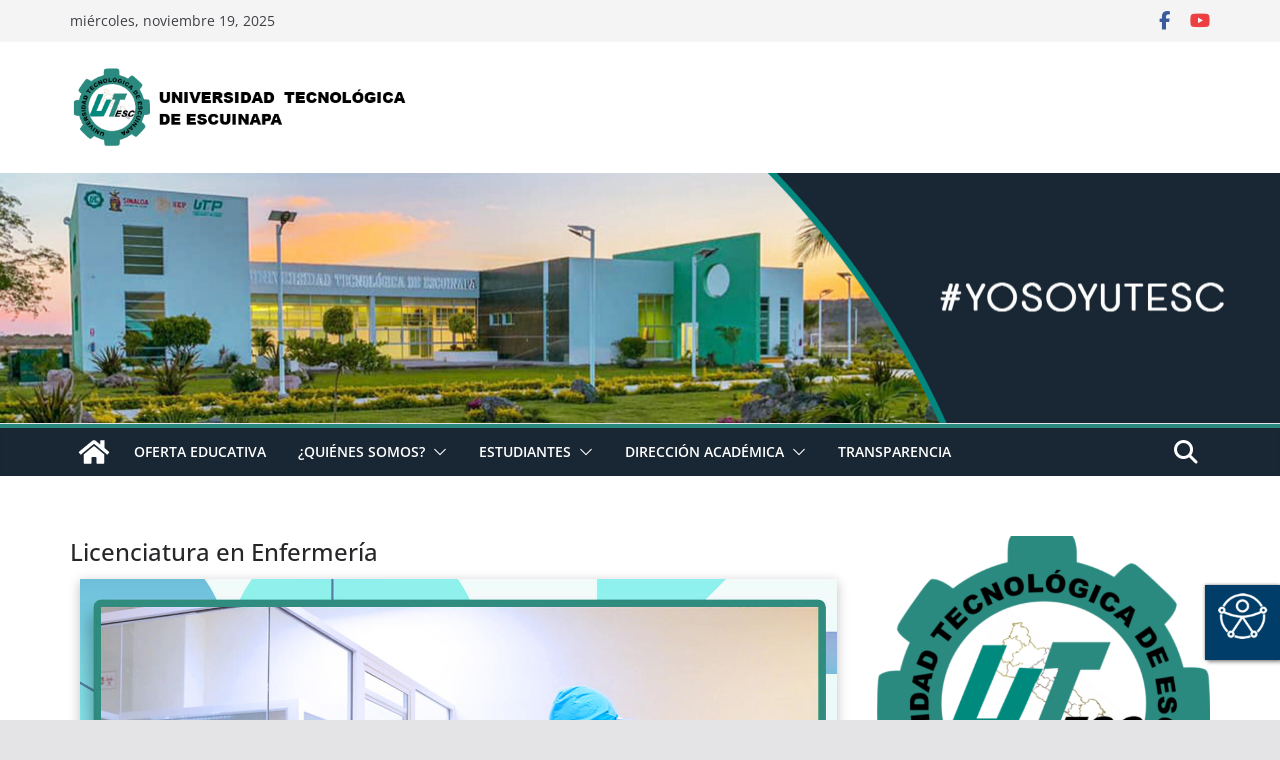

--- FILE ---
content_type: text/html; charset=UTF-8
request_url: https://utescuinapa.edu.mx/carreras/enfermeria/
body_size: 27596
content:
		<!doctype html>
		<html lang="es">
		
<head>

			<meta charset="UTF-8"/>
		<meta name="viewport" content="width=device-width, initial-scale=1">
		<link rel="profile" href="http://gmpg.org/xfn/11"/>
		
	<title>Licenciatura en Enfermería &#8211; Universidad Tecnológica de Escuinapa</title>
<meta name='robots' content='max-image-preview:large' />
	<style>img:is([sizes="auto" i], [sizes^="auto," i]) { contain-intrinsic-size: 3000px 1500px }</style>
	<link rel="alternate" type="application/rss+xml" title="Universidad Tecnológica de Escuinapa &raquo; Feed" href="https://utescuinapa.edu.mx/feed/" />
<link rel="alternate" type="application/rss+xml" title="Universidad Tecnológica de Escuinapa &raquo; RSS de los comentarios" href="https://utescuinapa.edu.mx/comments/feed/" />
<script type="text/javascript">
/* <![CDATA[ */
window._wpemojiSettings = {"baseUrl":"https:\/\/s.w.org\/images\/core\/emoji\/16.0.1\/72x72\/","ext":".png","svgUrl":"https:\/\/s.w.org\/images\/core\/emoji\/16.0.1\/svg\/","svgExt":".svg","source":{"concatemoji":"https:\/\/utescuinapa.edu.mx\/wp-includes\/js\/wp-emoji-release.min.js?ver=6.8.3"}};
/*! This file is auto-generated */
!function(s,n){var o,i,e;function c(e){try{var t={supportTests:e,timestamp:(new Date).valueOf()};sessionStorage.setItem(o,JSON.stringify(t))}catch(e){}}function p(e,t,n){e.clearRect(0,0,e.canvas.width,e.canvas.height),e.fillText(t,0,0);var t=new Uint32Array(e.getImageData(0,0,e.canvas.width,e.canvas.height).data),a=(e.clearRect(0,0,e.canvas.width,e.canvas.height),e.fillText(n,0,0),new Uint32Array(e.getImageData(0,0,e.canvas.width,e.canvas.height).data));return t.every(function(e,t){return e===a[t]})}function u(e,t){e.clearRect(0,0,e.canvas.width,e.canvas.height),e.fillText(t,0,0);for(var n=e.getImageData(16,16,1,1),a=0;a<n.data.length;a++)if(0!==n.data[a])return!1;return!0}function f(e,t,n,a){switch(t){case"flag":return n(e,"\ud83c\udff3\ufe0f\u200d\u26a7\ufe0f","\ud83c\udff3\ufe0f\u200b\u26a7\ufe0f")?!1:!n(e,"\ud83c\udde8\ud83c\uddf6","\ud83c\udde8\u200b\ud83c\uddf6")&&!n(e,"\ud83c\udff4\udb40\udc67\udb40\udc62\udb40\udc65\udb40\udc6e\udb40\udc67\udb40\udc7f","\ud83c\udff4\u200b\udb40\udc67\u200b\udb40\udc62\u200b\udb40\udc65\u200b\udb40\udc6e\u200b\udb40\udc67\u200b\udb40\udc7f");case"emoji":return!a(e,"\ud83e\udedf")}return!1}function g(e,t,n,a){var r="undefined"!=typeof WorkerGlobalScope&&self instanceof WorkerGlobalScope?new OffscreenCanvas(300,150):s.createElement("canvas"),o=r.getContext("2d",{willReadFrequently:!0}),i=(o.textBaseline="top",o.font="600 32px Arial",{});return e.forEach(function(e){i[e]=t(o,e,n,a)}),i}function t(e){var t=s.createElement("script");t.src=e,t.defer=!0,s.head.appendChild(t)}"undefined"!=typeof Promise&&(o="wpEmojiSettingsSupports",i=["flag","emoji"],n.supports={everything:!0,everythingExceptFlag:!0},e=new Promise(function(e){s.addEventListener("DOMContentLoaded",e,{once:!0})}),new Promise(function(t){var n=function(){try{var e=JSON.parse(sessionStorage.getItem(o));if("object"==typeof e&&"number"==typeof e.timestamp&&(new Date).valueOf()<e.timestamp+604800&&"object"==typeof e.supportTests)return e.supportTests}catch(e){}return null}();if(!n){if("undefined"!=typeof Worker&&"undefined"!=typeof OffscreenCanvas&&"undefined"!=typeof URL&&URL.createObjectURL&&"undefined"!=typeof Blob)try{var e="postMessage("+g.toString()+"("+[JSON.stringify(i),f.toString(),p.toString(),u.toString()].join(",")+"));",a=new Blob([e],{type:"text/javascript"}),r=new Worker(URL.createObjectURL(a),{name:"wpTestEmojiSupports"});return void(r.onmessage=function(e){c(n=e.data),r.terminate(),t(n)})}catch(e){}c(n=g(i,f,p,u))}t(n)}).then(function(e){for(var t in e)n.supports[t]=e[t],n.supports.everything=n.supports.everything&&n.supports[t],"flag"!==t&&(n.supports.everythingExceptFlag=n.supports.everythingExceptFlag&&n.supports[t]);n.supports.everythingExceptFlag=n.supports.everythingExceptFlag&&!n.supports.flag,n.DOMReady=!1,n.readyCallback=function(){n.DOMReady=!0}}).then(function(){return e}).then(function(){var e;n.supports.everything||(n.readyCallback(),(e=n.source||{}).concatemoji?t(e.concatemoji):e.wpemoji&&e.twemoji&&(t(e.twemoji),t(e.wpemoji)))}))}((window,document),window._wpemojiSettings);
/* ]]> */
</script>
<!-- utescuinapa.edu.mx is managing ads with Advanced Ads 2.0.14 – https://wpadvancedads.com/ --><script id="utesc-ready">
			window.advanced_ads_ready=function(e,a){a=a||"complete";var d=function(e){return"interactive"===a?"loading"!==e:"complete"===e};d(document.readyState)?e():document.addEventListener("readystatechange",(function(a){d(a.target.readyState)&&e()}),{once:"interactive"===a})},window.advanced_ads_ready_queue=window.advanced_ads_ready_queue||[];		</script>
		<link rel='stylesheet' id='sgr-css' href='https://utescuinapa.edu.mx/wp-content/plugins/simple-google-recaptcha/sgr.css?ver=1680654873' type='text/css' media='all' />
<style id='wp-emoji-styles-inline-css' type='text/css'>

	img.wp-smiley, img.emoji {
		display: inline !important;
		border: none !important;
		box-shadow: none !important;
		height: 1em !important;
		width: 1em !important;
		margin: 0 0.07em !important;
		vertical-align: -0.1em !important;
		background: none !important;
		padding: 0 !important;
	}
</style>
<link rel='stylesheet' id='wp-block-library-css' href='https://utescuinapa.edu.mx/wp-includes/css/dist/block-library/style.min.css?ver=6.8.3' type='text/css' media='all' />
<style id='wp-block-library-theme-inline-css' type='text/css'>
.wp-block-audio :where(figcaption){color:#555;font-size:13px;text-align:center}.is-dark-theme .wp-block-audio :where(figcaption){color:#ffffffa6}.wp-block-audio{margin:0 0 1em}.wp-block-code{border:1px solid #ccc;border-radius:4px;font-family:Menlo,Consolas,monaco,monospace;padding:.8em 1em}.wp-block-embed :where(figcaption){color:#555;font-size:13px;text-align:center}.is-dark-theme .wp-block-embed :where(figcaption){color:#ffffffa6}.wp-block-embed{margin:0 0 1em}.blocks-gallery-caption{color:#555;font-size:13px;text-align:center}.is-dark-theme .blocks-gallery-caption{color:#ffffffa6}:root :where(.wp-block-image figcaption){color:#555;font-size:13px;text-align:center}.is-dark-theme :root :where(.wp-block-image figcaption){color:#ffffffa6}.wp-block-image{margin:0 0 1em}.wp-block-pullquote{border-bottom:4px solid;border-top:4px solid;color:currentColor;margin-bottom:1.75em}.wp-block-pullquote cite,.wp-block-pullquote footer,.wp-block-pullquote__citation{color:currentColor;font-size:.8125em;font-style:normal;text-transform:uppercase}.wp-block-quote{border-left:.25em solid;margin:0 0 1.75em;padding-left:1em}.wp-block-quote cite,.wp-block-quote footer{color:currentColor;font-size:.8125em;font-style:normal;position:relative}.wp-block-quote:where(.has-text-align-right){border-left:none;border-right:.25em solid;padding-left:0;padding-right:1em}.wp-block-quote:where(.has-text-align-center){border:none;padding-left:0}.wp-block-quote.is-large,.wp-block-quote.is-style-large,.wp-block-quote:where(.is-style-plain){border:none}.wp-block-search .wp-block-search__label{font-weight:700}.wp-block-search__button{border:1px solid #ccc;padding:.375em .625em}:where(.wp-block-group.has-background){padding:1.25em 2.375em}.wp-block-separator.has-css-opacity{opacity:.4}.wp-block-separator{border:none;border-bottom:2px solid;margin-left:auto;margin-right:auto}.wp-block-separator.has-alpha-channel-opacity{opacity:1}.wp-block-separator:not(.is-style-wide):not(.is-style-dots){width:100px}.wp-block-separator.has-background:not(.is-style-dots){border-bottom:none;height:1px}.wp-block-separator.has-background:not(.is-style-wide):not(.is-style-dots){height:2px}.wp-block-table{margin:0 0 1em}.wp-block-table td,.wp-block-table th{word-break:normal}.wp-block-table :where(figcaption){color:#555;font-size:13px;text-align:center}.is-dark-theme .wp-block-table :where(figcaption){color:#ffffffa6}.wp-block-video :where(figcaption){color:#555;font-size:13px;text-align:center}.is-dark-theme .wp-block-video :where(figcaption){color:#ffffffa6}.wp-block-video{margin:0 0 1em}:root :where(.wp-block-template-part.has-background){margin-bottom:0;margin-top:0;padding:1.25em 2.375em}
</style>
<link rel='stylesheet' id='awsm-ead-public-css' href='https://utescuinapa.edu.mx/wp-content/plugins/embed-any-document/css/embed-public.min.css?ver=2.7.8' type='text/css' media='all' />
<style id='global-styles-inline-css' type='text/css'>
:root{--wp--preset--aspect-ratio--square: 1;--wp--preset--aspect-ratio--4-3: 4/3;--wp--preset--aspect-ratio--3-4: 3/4;--wp--preset--aspect-ratio--3-2: 3/2;--wp--preset--aspect-ratio--2-3: 2/3;--wp--preset--aspect-ratio--16-9: 16/9;--wp--preset--aspect-ratio--9-16: 9/16;--wp--preset--color--black: #000000;--wp--preset--color--cyan-bluish-gray: #abb8c3;--wp--preset--color--white: #ffffff;--wp--preset--color--pale-pink: #f78da7;--wp--preset--color--vivid-red: #cf2e2e;--wp--preset--color--luminous-vivid-orange: #ff6900;--wp--preset--color--luminous-vivid-amber: #fcb900;--wp--preset--color--light-green-cyan: #7bdcb5;--wp--preset--color--vivid-green-cyan: #00d084;--wp--preset--color--pale-cyan-blue: #8ed1fc;--wp--preset--color--vivid-cyan-blue: #0693e3;--wp--preset--color--vivid-purple: #9b51e0;--wp--preset--gradient--vivid-cyan-blue-to-vivid-purple: linear-gradient(135deg,rgba(6,147,227,1) 0%,rgb(155,81,224) 100%);--wp--preset--gradient--light-green-cyan-to-vivid-green-cyan: linear-gradient(135deg,rgb(122,220,180) 0%,rgb(0,208,130) 100%);--wp--preset--gradient--luminous-vivid-amber-to-luminous-vivid-orange: linear-gradient(135deg,rgba(252,185,0,1) 0%,rgba(255,105,0,1) 100%);--wp--preset--gradient--luminous-vivid-orange-to-vivid-red: linear-gradient(135deg,rgba(255,105,0,1) 0%,rgb(207,46,46) 100%);--wp--preset--gradient--very-light-gray-to-cyan-bluish-gray: linear-gradient(135deg,rgb(238,238,238) 0%,rgb(169,184,195) 100%);--wp--preset--gradient--cool-to-warm-spectrum: linear-gradient(135deg,rgb(74,234,220) 0%,rgb(151,120,209) 20%,rgb(207,42,186) 40%,rgb(238,44,130) 60%,rgb(251,105,98) 80%,rgb(254,248,76) 100%);--wp--preset--gradient--blush-light-purple: linear-gradient(135deg,rgb(255,206,236) 0%,rgb(152,150,240) 100%);--wp--preset--gradient--blush-bordeaux: linear-gradient(135deg,rgb(254,205,165) 0%,rgb(254,45,45) 50%,rgb(107,0,62) 100%);--wp--preset--gradient--luminous-dusk: linear-gradient(135deg,rgb(255,203,112) 0%,rgb(199,81,192) 50%,rgb(65,88,208) 100%);--wp--preset--gradient--pale-ocean: linear-gradient(135deg,rgb(255,245,203) 0%,rgb(182,227,212) 50%,rgb(51,167,181) 100%);--wp--preset--gradient--electric-grass: linear-gradient(135deg,rgb(202,248,128) 0%,rgb(113,206,126) 100%);--wp--preset--gradient--midnight: linear-gradient(135deg,rgb(2,3,129) 0%,rgb(40,116,252) 100%);--wp--preset--font-size--small: 14px;--wp--preset--font-size--medium: 16px;--wp--preset--font-size--large: 18px;--wp--preset--font-size--x-large: 28px;--wp--preset--font-size--xx-large: 34px;--wp--preset--font-family--ibm-plex-serif: IBM Plex Serif, sans-serif;--wp--preset--font-family--inter: Inter, sans-serif;--wp--preset--spacing--20: 0.44rem;--wp--preset--spacing--30: 0.67rem;--wp--preset--spacing--40: 1rem;--wp--preset--spacing--50: 1.5rem;--wp--preset--spacing--60: 2.25rem;--wp--preset--spacing--70: 3.38rem;--wp--preset--spacing--80: 5.06rem;--wp--preset--shadow--natural: 6px 6px 9px rgba(0, 0, 0, 0.2);--wp--preset--shadow--deep: 12px 12px 50px rgba(0, 0, 0, 0.4);--wp--preset--shadow--sharp: 6px 6px 0px rgba(0, 0, 0, 0.2);--wp--preset--shadow--outlined: 6px 6px 0px -3px rgba(255, 255, 255, 1), 6px 6px rgba(0, 0, 0, 1);--wp--preset--shadow--crisp: 6px 6px 0px rgba(0, 0, 0, 1);}:root { --wp--style--global--content-size: 760px;--wp--style--global--wide-size: 1160px; }:where(body) { margin: 0; }.wp-site-blocks > .alignleft { float: left; margin-right: 2em; }.wp-site-blocks > .alignright { float: right; margin-left: 2em; }.wp-site-blocks > .aligncenter { justify-content: center; margin-left: auto; margin-right: auto; }:where(.wp-site-blocks) > * { margin-block-start: 24px; margin-block-end: 0; }:where(.wp-site-blocks) > :first-child { margin-block-start: 0; }:where(.wp-site-blocks) > :last-child { margin-block-end: 0; }:root { --wp--style--block-gap: 24px; }:root :where(.is-layout-flow) > :first-child{margin-block-start: 0;}:root :where(.is-layout-flow) > :last-child{margin-block-end: 0;}:root :where(.is-layout-flow) > *{margin-block-start: 24px;margin-block-end: 0;}:root :where(.is-layout-constrained) > :first-child{margin-block-start: 0;}:root :where(.is-layout-constrained) > :last-child{margin-block-end: 0;}:root :where(.is-layout-constrained) > *{margin-block-start: 24px;margin-block-end: 0;}:root :where(.is-layout-flex){gap: 24px;}:root :where(.is-layout-grid){gap: 24px;}.is-layout-flow > .alignleft{float: left;margin-inline-start: 0;margin-inline-end: 2em;}.is-layout-flow > .alignright{float: right;margin-inline-start: 2em;margin-inline-end: 0;}.is-layout-flow > .aligncenter{margin-left: auto !important;margin-right: auto !important;}.is-layout-constrained > .alignleft{float: left;margin-inline-start: 0;margin-inline-end: 2em;}.is-layout-constrained > .alignright{float: right;margin-inline-start: 2em;margin-inline-end: 0;}.is-layout-constrained > .aligncenter{margin-left: auto !important;margin-right: auto !important;}.is-layout-constrained > :where(:not(.alignleft):not(.alignright):not(.alignfull)){max-width: var(--wp--style--global--content-size);margin-left: auto !important;margin-right: auto !important;}.is-layout-constrained > .alignwide{max-width: var(--wp--style--global--wide-size);}body .is-layout-flex{display: flex;}.is-layout-flex{flex-wrap: wrap;align-items: center;}.is-layout-flex > :is(*, div){margin: 0;}body .is-layout-grid{display: grid;}.is-layout-grid > :is(*, div){margin: 0;}body{padding-top: 0px;padding-right: 0px;padding-bottom: 0px;padding-left: 0px;}a:where(:not(.wp-element-button)){text-decoration: underline;}:root :where(.wp-element-button, .wp-block-button__link){background-color: #32373c;border-width: 0;color: #fff;font-family: inherit;font-size: inherit;line-height: inherit;padding: calc(0.667em + 2px) calc(1.333em + 2px);text-decoration: none;}.has-black-color{color: var(--wp--preset--color--black) !important;}.has-cyan-bluish-gray-color{color: var(--wp--preset--color--cyan-bluish-gray) !important;}.has-white-color{color: var(--wp--preset--color--white) !important;}.has-pale-pink-color{color: var(--wp--preset--color--pale-pink) !important;}.has-vivid-red-color{color: var(--wp--preset--color--vivid-red) !important;}.has-luminous-vivid-orange-color{color: var(--wp--preset--color--luminous-vivid-orange) !important;}.has-luminous-vivid-amber-color{color: var(--wp--preset--color--luminous-vivid-amber) !important;}.has-light-green-cyan-color{color: var(--wp--preset--color--light-green-cyan) !important;}.has-vivid-green-cyan-color{color: var(--wp--preset--color--vivid-green-cyan) !important;}.has-pale-cyan-blue-color{color: var(--wp--preset--color--pale-cyan-blue) !important;}.has-vivid-cyan-blue-color{color: var(--wp--preset--color--vivid-cyan-blue) !important;}.has-vivid-purple-color{color: var(--wp--preset--color--vivid-purple) !important;}.has-black-background-color{background-color: var(--wp--preset--color--black) !important;}.has-cyan-bluish-gray-background-color{background-color: var(--wp--preset--color--cyan-bluish-gray) !important;}.has-white-background-color{background-color: var(--wp--preset--color--white) !important;}.has-pale-pink-background-color{background-color: var(--wp--preset--color--pale-pink) !important;}.has-vivid-red-background-color{background-color: var(--wp--preset--color--vivid-red) !important;}.has-luminous-vivid-orange-background-color{background-color: var(--wp--preset--color--luminous-vivid-orange) !important;}.has-luminous-vivid-amber-background-color{background-color: var(--wp--preset--color--luminous-vivid-amber) !important;}.has-light-green-cyan-background-color{background-color: var(--wp--preset--color--light-green-cyan) !important;}.has-vivid-green-cyan-background-color{background-color: var(--wp--preset--color--vivid-green-cyan) !important;}.has-pale-cyan-blue-background-color{background-color: var(--wp--preset--color--pale-cyan-blue) !important;}.has-vivid-cyan-blue-background-color{background-color: var(--wp--preset--color--vivid-cyan-blue) !important;}.has-vivid-purple-background-color{background-color: var(--wp--preset--color--vivid-purple) !important;}.has-black-border-color{border-color: var(--wp--preset--color--black) !important;}.has-cyan-bluish-gray-border-color{border-color: var(--wp--preset--color--cyan-bluish-gray) !important;}.has-white-border-color{border-color: var(--wp--preset--color--white) !important;}.has-pale-pink-border-color{border-color: var(--wp--preset--color--pale-pink) !important;}.has-vivid-red-border-color{border-color: var(--wp--preset--color--vivid-red) !important;}.has-luminous-vivid-orange-border-color{border-color: var(--wp--preset--color--luminous-vivid-orange) !important;}.has-luminous-vivid-amber-border-color{border-color: var(--wp--preset--color--luminous-vivid-amber) !important;}.has-light-green-cyan-border-color{border-color: var(--wp--preset--color--light-green-cyan) !important;}.has-vivid-green-cyan-border-color{border-color: var(--wp--preset--color--vivid-green-cyan) !important;}.has-pale-cyan-blue-border-color{border-color: var(--wp--preset--color--pale-cyan-blue) !important;}.has-vivid-cyan-blue-border-color{border-color: var(--wp--preset--color--vivid-cyan-blue) !important;}.has-vivid-purple-border-color{border-color: var(--wp--preset--color--vivid-purple) !important;}.has-vivid-cyan-blue-to-vivid-purple-gradient-background{background: var(--wp--preset--gradient--vivid-cyan-blue-to-vivid-purple) !important;}.has-light-green-cyan-to-vivid-green-cyan-gradient-background{background: var(--wp--preset--gradient--light-green-cyan-to-vivid-green-cyan) !important;}.has-luminous-vivid-amber-to-luminous-vivid-orange-gradient-background{background: var(--wp--preset--gradient--luminous-vivid-amber-to-luminous-vivid-orange) !important;}.has-luminous-vivid-orange-to-vivid-red-gradient-background{background: var(--wp--preset--gradient--luminous-vivid-orange-to-vivid-red) !important;}.has-very-light-gray-to-cyan-bluish-gray-gradient-background{background: var(--wp--preset--gradient--very-light-gray-to-cyan-bluish-gray) !important;}.has-cool-to-warm-spectrum-gradient-background{background: var(--wp--preset--gradient--cool-to-warm-spectrum) !important;}.has-blush-light-purple-gradient-background{background: var(--wp--preset--gradient--blush-light-purple) !important;}.has-blush-bordeaux-gradient-background{background: var(--wp--preset--gradient--blush-bordeaux) !important;}.has-luminous-dusk-gradient-background{background: var(--wp--preset--gradient--luminous-dusk) !important;}.has-pale-ocean-gradient-background{background: var(--wp--preset--gradient--pale-ocean) !important;}.has-electric-grass-gradient-background{background: var(--wp--preset--gradient--electric-grass) !important;}.has-midnight-gradient-background{background: var(--wp--preset--gradient--midnight) !important;}.has-small-font-size{font-size: var(--wp--preset--font-size--small) !important;}.has-medium-font-size{font-size: var(--wp--preset--font-size--medium) !important;}.has-large-font-size{font-size: var(--wp--preset--font-size--large) !important;}.has-x-large-font-size{font-size: var(--wp--preset--font-size--x-large) !important;}.has-xx-large-font-size{font-size: var(--wp--preset--font-size--xx-large) !important;}.has-ibm-plex-serif-font-family{font-family: var(--wp--preset--font-family--ibm-plex-serif) !important;}.has-inter-font-family{font-family: var(--wp--preset--font-family--inter) !important;}
:root :where(.wp-block-pullquote){font-size: 1.5em;line-height: 1.6;}
</style>
<link rel='stylesheet' id='contact-form-7-css' href='https://utescuinapa.edu.mx/wp-content/plugins/contact-form-7/includes/css/styles.css?ver=6.1.3' type='text/css' media='all' />
<link rel='stylesheet' id='sek-base-light-css' href='https://utescuinapa.edu.mx/wp-content/plugins/nimble-builder/assets/front/css/sek-base-light.min.css?ver=3.3.8' type='text/css' media='all' />
<link rel='stylesheet' id='wpgp-youtube-gallery-css' href='https://utescuinapa.edu.mx/wp-content/plugins/video-gallery-playlist/public/css/wpgp-youtube-gallery-public.css?ver=2.4.1' type='text/css' media='all' />
<link rel='stylesheet' id='colormag_style-css' href='https://utescuinapa.edu.mx/wp-content/themes/colormag/style.css?ver=1763578598' type='text/css' media='all' />
<style id='colormag_style-inline-css' type='text/css'>
.colormag-button,
			blockquote, button,
			input[type=reset],
			input[type=button],
			input[type=submit],
			.cm-home-icon.front_page_on,
			.cm-post-categories a,
			.cm-primary-nav ul li ul li:hover,
			.cm-primary-nav ul li.current-menu-item,
			.cm-primary-nav ul li.current_page_ancestor,
			.cm-primary-nav ul li.current-menu-ancestor,
			.cm-primary-nav ul li.current_page_item,
			.cm-primary-nav ul li:hover,
			.cm-primary-nav ul li.focus,
			.cm-mobile-nav li a:hover,
			.colormag-header-clean #cm-primary-nav .cm-menu-toggle:hover,
			.cm-header .cm-mobile-nav li:hover,
			.cm-header .cm-mobile-nav li.current-page-ancestor,
			.cm-header .cm-mobile-nav li.current-menu-ancestor,
			.cm-header .cm-mobile-nav li.current-page-item,
			.cm-header .cm-mobile-nav li.current-menu-item,
			.cm-primary-nav ul li.focus > a,
			.cm-layout-2 .cm-primary-nav ul ul.sub-menu li.focus > a,
			.cm-mobile-nav .current-menu-item>a, .cm-mobile-nav .current_page_item>a,
			.colormag-header-clean .cm-mobile-nav li:hover > a,
			.colormag-header-clean .cm-mobile-nav li.current-page-ancestor > a,
			.colormag-header-clean .cm-mobile-nav li.current-menu-ancestor > a,
			.colormag-header-clean .cm-mobile-nav li.current-page-item > a,
			.colormag-header-clean .cm-mobile-nav li.current-menu-item > a,
			.fa.search-top:hover,
			.widget_call_to_action .btn--primary,
			.colormag-footer--classic .cm-footer-cols .cm-row .cm-widget-title span::before,
			.colormag-footer--classic-bordered .cm-footer-cols .cm-row .cm-widget-title span::before,
			.cm-featured-posts .cm-widget-title span,
			.cm-featured-category-slider-widget .cm-slide-content .cm-entry-header-meta .cm-post-categories a,
			.cm-highlighted-posts .cm-post-content .cm-entry-header-meta .cm-post-categories a,
			.cm-category-slide-next, .cm-category-slide-prev, .slide-next,
			.slide-prev, .cm-tabbed-widget ul li, .cm-posts .wp-pagenavi .current,
			.cm-posts .wp-pagenavi a:hover, .cm-secondary .cm-widget-title span,
			.cm-posts .post .cm-post-content .cm-entry-header-meta .cm-post-categories a,
			.cm-page-header .cm-page-title span, .entry-meta .post-format i,
			.format-link .cm-entry-summary a, .cm-entry-button, .infinite-scroll .tg-infinite-scroll,
			.no-more-post-text, .pagination span,
			.comments-area .comment-author-link span,
			.cm-footer-cols .cm-row .cm-widget-title span,
			.advertisement_above_footer .cm-widget-title span,
			.error, .cm-primary .cm-widget-title span,
			.related-posts-wrapper.style-three .cm-post-content .cm-entry-title a:hover:before,
			.cm-slider-area .cm-widget-title span,
			.cm-beside-slider-widget .cm-widget-title span,
			.top-full-width-sidebar .cm-widget-title span,
			.wp-block-quote, .wp-block-quote.is-style-large,
			.wp-block-quote.has-text-align-right,
			.cm-error-404 .cm-btn, .widget .wp-block-heading, .wp-block-search button,
			.widget a::before, .cm-post-date a::before,
			.byline a::before,
			.colormag-footer--classic-bordered .cm-widget-title::before,
			.wp-block-button__link,
			#cm-tertiary .cm-widget-title span,
			.link-pagination .post-page-numbers.current,
			.wp-block-query-pagination-numbers .page-numbers.current,
			.wp-element-button,
			.wp-block-button .wp-block-button__link,
			.wp-element-button,
			.cm-layout-2 .cm-primary-nav ul ul.sub-menu li:hover,
			.cm-layout-2 .cm-primary-nav ul ul.sub-menu li.current-menu-ancestor,
			.cm-layout-2 .cm-primary-nav ul ul.sub-menu li.current-menu-item,
			.cm-layout-2 .cm-primary-nav ul ul.sub-menu li.focus,
			.search-wrap button,
			.page-numbers .current,
			.cm-footer-builder .cm-widget-title span,
			.wp-block-search .wp-element-button:hover{background-color:#2b8a7f;}a,
			.cm-layout-2 #cm-primary-nav .fa.search-top:hover,
			.cm-layout-2 #cm-primary-nav.cm-mobile-nav .cm-random-post a:hover .fa-random,
			.cm-layout-2 #cm-primary-nav.cm-primary-nav .cm-random-post a:hover .fa-random,
			.cm-layout-2 .breaking-news .newsticker a:hover,
			.cm-layout-2 .cm-primary-nav ul li.current-menu-item > a,
			.cm-layout-2 .cm-primary-nav ul li.current_page_item > a,
			.cm-layout-2 .cm-primary-nav ul li:hover > a,
			.cm-layout-2 .cm-primary-nav ul li.focus > a
			.dark-skin .cm-layout-2-style-1 #cm-primary-nav.cm-primary-nav .cm-home-icon:hover .fa,
			.byline a:hover, .comments a:hover, .cm-edit-link a:hover, .cm-post-date a:hover,
			.social-links:not(.cm-header-actions .social-links) i.fa:hover, .cm-tag-links a:hover,
			.colormag-header-clean .social-links li:hover i.fa, .cm-layout-2-style-1 .social-links li:hover i.fa,
			.colormag-header-clean .breaking-news .newsticker a:hover, .widget_featured_posts .article-content .cm-entry-title a:hover,
			.widget_featured_slider .slide-content .cm-below-entry-meta .byline a:hover,
			.widget_featured_slider .slide-content .cm-below-entry-meta .comments a:hover,
			.widget_featured_slider .slide-content .cm-below-entry-meta .cm-post-date a:hover,
			.widget_featured_slider .slide-content .cm-entry-title a:hover,
			.widget_block_picture_news.widget_featured_posts .article-content .cm-entry-title a:hover,
			.widget_highlighted_posts .article-content .cm-below-entry-meta .byline a:hover,
			.widget_highlighted_posts .article-content .cm-below-entry-meta .comments a:hover,
			.widget_highlighted_posts .article-content .cm-below-entry-meta .cm-post-date a:hover,
			.widget_highlighted_posts .article-content .cm-entry-title a:hover, i.fa-arrow-up, i.fa-arrow-down,
			.cm-site-title a, #content .post .article-content .cm-entry-title a:hover, .entry-meta .byline i,
			.entry-meta .cat-links i, .entry-meta a, .post .cm-entry-title a:hover, .search .cm-entry-title a:hover,
			.entry-meta .comments-link a:hover, .entry-meta .cm-edit-link a:hover, .entry-meta .cm-post-date a:hover,
			.entry-meta .cm-tag-links a:hover, .single #content .tags a:hover, .count, .next a:hover, .previous a:hover,
			.related-posts-main-title .fa, .single-related-posts .article-content .cm-entry-title a:hover,
			.pagination a span:hover,
			#content .comments-area a.comment-cm-edit-link:hover, #content .comments-area a.comment-permalink:hover,
			#content .comments-area article header cite a:hover, .comments-area .comment-author-link a:hover,
			.comment .comment-reply-link:hover,
			.nav-next a, .nav-previous a,
			#cm-footer .cm-footer-menu ul li a:hover,
			.cm-footer-cols .cm-row a:hover, a#scroll-up i, .related-posts-wrapper-flyout .cm-entry-title a:hover,
			.human-diff-time .human-diff-time-display:hover,
			.cm-layout-2-style-1 #cm-primary-nav .fa:hover,
			.cm-footer-bar a,
			.cm-post-date a:hover,
			.cm-author a:hover,
			.cm-comments-link a:hover,
			.cm-tag-links a:hover,
			.cm-edit-link a:hover,
			.cm-footer-bar .copyright a,
			.cm-featured-posts .cm-entry-title a:hover,
			.cm-posts .post .cm-post-content .cm-entry-title a:hover,
			.cm-posts .post .single-title-above .cm-entry-title a:hover,
			.cm-layout-2 .cm-primary-nav ul li:hover > a,
			.cm-layout-2 #cm-primary-nav .fa:hover,
			.cm-entry-title a:hover,
			button:hover, input[type="button"]:hover,
			input[type="reset"]:hover,
			input[type="submit"]:hover,
			.wp-block-button .wp-block-button__link:hover,
			.cm-button:hover,
			.wp-element-button:hover,
			li.product .added_to_cart:hover,
			.comments-area .comment-permalink:hover,
			.cm-footer-bar-area .cm-footer-bar__2 a{color:#2b8a7f;}#cm-primary-nav,
			.cm-contained .cm-header-2 .cm-row, .cm-header-builder.cm-full-width .cm-main-header .cm-header-bottom-row{border-top-color:#2b8a7f;}.cm-layout-2 #cm-primary-nav,
			.cm-layout-2 .cm-primary-nav ul ul.sub-menu li:hover,
			.cm-layout-2 .cm-primary-nav ul > li:hover > a,
			.cm-layout-2 .cm-primary-nav ul > li.current-menu-item > a,
			.cm-layout-2 .cm-primary-nav ul > li.current-menu-ancestor > a,
			.cm-layout-2 .cm-primary-nav ul ul.sub-menu li.current-menu-ancestor,
			.cm-layout-2 .cm-primary-nav ul ul.sub-menu li.current-menu-item,
			.cm-layout-2 .cm-primary-nav ul ul.sub-menu li.focus,
			cm-layout-2 .cm-primary-nav ul ul.sub-menu li.current-menu-ancestor,
			cm-layout-2 .cm-primary-nav ul ul.sub-menu li.current-menu-item,
			cm-layout-2 #cm-primary-nav .cm-menu-toggle:hover,
			cm-layout-2 #cm-primary-nav.cm-mobile-nav .cm-menu-toggle,
			cm-layout-2 .cm-primary-nav ul > li:hover > a,
			cm-layout-2 .cm-primary-nav ul > li.current-menu-item > a,
			cm-layout-2 .cm-primary-nav ul > li.current-menu-ancestor > a,
			.cm-layout-2 .cm-primary-nav ul li.focus > a, .pagination a span:hover,
			.cm-error-404 .cm-btn,
			.single-post .cm-post-categories a::after,
			.widget .block-title,
			.cm-layout-2 .cm-primary-nav ul li.focus > a,
			button,
			input[type="button"],
			input[type="reset"],
			input[type="submit"],
			.wp-block-button .wp-block-button__link,
			.cm-button,
			.wp-element-button,
			li.product .added_to_cart{border-color:#2b8a7f;}.cm-secondary .cm-widget-title,
			#cm-tertiary .cm-widget-title,
			.widget_featured_posts .widget-title,
			#secondary .widget-title,
			#cm-tertiary .widget-title,
			.cm-page-header .cm-page-title,
			.cm-footer-cols .cm-row .widget-title,
			.advertisement_above_footer .widget-title,
			#primary .widget-title,
			.widget_slider_area .widget-title,
			.widget_beside_slider .widget-title,
			.top-full-width-sidebar .widget-title,
			.cm-footer-cols .cm-row .cm-widget-title,
			.cm-footer-bar .copyright a,
			.cm-layout-2.cm-layout-2-style-2 #cm-primary-nav,
			.cm-layout-2 .cm-primary-nav ul > li:hover > a,
			.cm-footer-builder .cm-widget-title,
			.cm-layout-2 .cm-primary-nav ul > li.current-menu-item > a{border-bottom-color:#2b8a7f;}@media screen and (min-width: 992px) {.cm-primary{width:70%;}}body{background-color:ededed;background-position:;background-size:contain;background-attachment:;background-repeat:;}.cm-header .cm-menu-toggle svg,
			.cm-header .cm-menu-toggle svg{fill:#fff;}.cm-footer-bar-area .cm-footer-bar__2 a{color:#207daf;}.elementor .elementor-widget-wrap .tg-module-wrapper .module-title span,
			.elementor .elementor-widget-wrap .tg-module-wrapper .tg-post-category,
			.elementor .elementor-widget-wrap .tg-module-wrapper.tg-module-block.tg-module-block--style-5 .tg_module_block .read-more,
				.elementor .elementor-widget-wrap .tg-module-wrapper tg-module-block.tg-module-block--style-10 .tg_module_block.tg_module_block--list-small:before{background-color:#2b8a7f;}.elementor .elementor-widget-wrap .tg-module-wrapper .tg-module-meta .tg-module-comments a:hover,
			.elementor .elementor-widget-wrap .tg-module-wrapper .tg-module-meta .tg-post-auther-name a:hover,
			.elementor .elementor-widget-wrap .tg-module-wrapper .tg-module-meta .tg-post-date a:hover,
			.elementor .elementor-widget-wrap .tg-module-wrapper .tg-module-title:hover a,
			.elementor .elementor-widget-wrap .tg-module-wrapper.tg-module-block.tg-module-block--style-7 .tg_module_block--white .tg-module-comments a:hover,
			.elementor .elementor-widget-wrap .tg-module-wrapper.tg-module-block.tg-module-block--style-7 .tg_module_block--white .tg-post-auther-name a:hover,
			.elementor .elementor-widget-wrap .tg-module-wrapper.tg-module-block.tg-module-block--style-7 .tg_module_block--white .tg-post-date a:hover,
			.elementor .elementor-widget-wrap .tg-module-wrapper.tg-module-grid .tg_module_grid .tg-module-info .tg-module-meta a:hover,
			.elementor .elementor-widget-wrap .tg-module-wrapper.tg-module-block.tg-module-block--style-7 .tg_module_block--white .tg-module-title a:hover,
			.elementor .elementor-widget-wrap .tg-trending-news .trending-news-wrapper a:hover,
			.elementor .elementor-widget-wrap .tg-trending-news .swiper-controls .swiper-button-next:hover, .elementor .elementor-widget-wrap .tg-trending-news .swiper-controls .swiper-button-prev:hover,
			.elementor .elementor-widget-wrap .tg-module-wrapper.tg-module-block.tg-module-block--style-10 .tg_module_block--white .tg-module-title a:hover,
			.elementor .elementor-widget-wrap .tg-module-wrapper.tg-module-block.tg-module-block--style-10 .tg_module_block--white .tg-post-auther-name a:hover,
			.elementor .elementor-widget-wrap .tg-module-wrapper.tg-module-block.tg-module-block--style-10 .tg_module_block--white .tg-post-date a:hover,
			.elementor .elementor-widget-wrap .tg-module-wrapper.tg-module-block.tg-module-block--style-10 .tg_module_block--white .tg-module-comments a:hover{color:#2b8a7f;}.elementor .elementor-widget-wrap .tg-trending-news .swiper-controls .swiper-button-next:hover,
			.elementor .elementor-widget-wrap .tg-trending-news .swiper-controls .swiper-button-prev:hover{border-color:#2b8a7f;}.colormag-button,
			blockquote, button,
			input[type=reset],
			input[type=button],
			input[type=submit],
			.cm-home-icon.front_page_on,
			.cm-post-categories a,
			.cm-primary-nav ul li ul li:hover,
			.cm-primary-nav ul li.current-menu-item,
			.cm-primary-nav ul li.current_page_ancestor,
			.cm-primary-nav ul li.current-menu-ancestor,
			.cm-primary-nav ul li.current_page_item,
			.cm-primary-nav ul li:hover,
			.cm-primary-nav ul li.focus,
			.cm-mobile-nav li a:hover,
			.colormag-header-clean #cm-primary-nav .cm-menu-toggle:hover,
			.cm-header .cm-mobile-nav li:hover,
			.cm-header .cm-mobile-nav li.current-page-ancestor,
			.cm-header .cm-mobile-nav li.current-menu-ancestor,
			.cm-header .cm-mobile-nav li.current-page-item,
			.cm-header .cm-mobile-nav li.current-menu-item,
			.cm-primary-nav ul li.focus > a,
			.cm-layout-2 .cm-primary-nav ul ul.sub-menu li.focus > a,
			.cm-mobile-nav .current-menu-item>a, .cm-mobile-nav .current_page_item>a,
			.colormag-header-clean .cm-mobile-nav li:hover > a,
			.colormag-header-clean .cm-mobile-nav li.current-page-ancestor > a,
			.colormag-header-clean .cm-mobile-nav li.current-menu-ancestor > a,
			.colormag-header-clean .cm-mobile-nav li.current-page-item > a,
			.colormag-header-clean .cm-mobile-nav li.current-menu-item > a,
			.fa.search-top:hover,
			.widget_call_to_action .btn--primary,
			.colormag-footer--classic .cm-footer-cols .cm-row .cm-widget-title span::before,
			.colormag-footer--classic-bordered .cm-footer-cols .cm-row .cm-widget-title span::before,
			.cm-featured-posts .cm-widget-title span,
			.cm-featured-category-slider-widget .cm-slide-content .cm-entry-header-meta .cm-post-categories a,
			.cm-highlighted-posts .cm-post-content .cm-entry-header-meta .cm-post-categories a,
			.cm-category-slide-next, .cm-category-slide-prev, .slide-next,
			.slide-prev, .cm-tabbed-widget ul li, .cm-posts .wp-pagenavi .current,
			.cm-posts .wp-pagenavi a:hover, .cm-secondary .cm-widget-title span,
			.cm-posts .post .cm-post-content .cm-entry-header-meta .cm-post-categories a,
			.cm-page-header .cm-page-title span, .entry-meta .post-format i,
			.format-link .cm-entry-summary a, .cm-entry-button, .infinite-scroll .tg-infinite-scroll,
			.no-more-post-text, .pagination span,
			.comments-area .comment-author-link span,
			.cm-footer-cols .cm-row .cm-widget-title span,
			.advertisement_above_footer .cm-widget-title span,
			.error, .cm-primary .cm-widget-title span,
			.related-posts-wrapper.style-three .cm-post-content .cm-entry-title a:hover:before,
			.cm-slider-area .cm-widget-title span,
			.cm-beside-slider-widget .cm-widget-title span,
			.top-full-width-sidebar .cm-widget-title span,
			.wp-block-quote, .wp-block-quote.is-style-large,
			.wp-block-quote.has-text-align-right,
			.cm-error-404 .cm-btn, .widget .wp-block-heading, .wp-block-search button,
			.widget a::before, .cm-post-date a::before,
			.byline a::before,
			.colormag-footer--classic-bordered .cm-widget-title::before,
			.wp-block-button__link,
			#cm-tertiary .cm-widget-title span,
			.link-pagination .post-page-numbers.current,
			.wp-block-query-pagination-numbers .page-numbers.current,
			.wp-element-button,
			.wp-block-button .wp-block-button__link,
			.wp-element-button,
			.cm-layout-2 .cm-primary-nav ul ul.sub-menu li:hover,
			.cm-layout-2 .cm-primary-nav ul ul.sub-menu li.current-menu-ancestor,
			.cm-layout-2 .cm-primary-nav ul ul.sub-menu li.current-menu-item,
			.cm-layout-2 .cm-primary-nav ul ul.sub-menu li.focus,
			.search-wrap button,
			.page-numbers .current,
			.cm-footer-builder .cm-widget-title span,
			.wp-block-search .wp-element-button:hover{background-color:#2b8a7f;}a,
			.cm-layout-2 #cm-primary-nav .fa.search-top:hover,
			.cm-layout-2 #cm-primary-nav.cm-mobile-nav .cm-random-post a:hover .fa-random,
			.cm-layout-2 #cm-primary-nav.cm-primary-nav .cm-random-post a:hover .fa-random,
			.cm-layout-2 .breaking-news .newsticker a:hover,
			.cm-layout-2 .cm-primary-nav ul li.current-menu-item > a,
			.cm-layout-2 .cm-primary-nav ul li.current_page_item > a,
			.cm-layout-2 .cm-primary-nav ul li:hover > a,
			.cm-layout-2 .cm-primary-nav ul li.focus > a
			.dark-skin .cm-layout-2-style-1 #cm-primary-nav.cm-primary-nav .cm-home-icon:hover .fa,
			.byline a:hover, .comments a:hover, .cm-edit-link a:hover, .cm-post-date a:hover,
			.social-links:not(.cm-header-actions .social-links) i.fa:hover, .cm-tag-links a:hover,
			.colormag-header-clean .social-links li:hover i.fa, .cm-layout-2-style-1 .social-links li:hover i.fa,
			.colormag-header-clean .breaking-news .newsticker a:hover, .widget_featured_posts .article-content .cm-entry-title a:hover,
			.widget_featured_slider .slide-content .cm-below-entry-meta .byline a:hover,
			.widget_featured_slider .slide-content .cm-below-entry-meta .comments a:hover,
			.widget_featured_slider .slide-content .cm-below-entry-meta .cm-post-date a:hover,
			.widget_featured_slider .slide-content .cm-entry-title a:hover,
			.widget_block_picture_news.widget_featured_posts .article-content .cm-entry-title a:hover,
			.widget_highlighted_posts .article-content .cm-below-entry-meta .byline a:hover,
			.widget_highlighted_posts .article-content .cm-below-entry-meta .comments a:hover,
			.widget_highlighted_posts .article-content .cm-below-entry-meta .cm-post-date a:hover,
			.widget_highlighted_posts .article-content .cm-entry-title a:hover, i.fa-arrow-up, i.fa-arrow-down,
			.cm-site-title a, #content .post .article-content .cm-entry-title a:hover, .entry-meta .byline i,
			.entry-meta .cat-links i, .entry-meta a, .post .cm-entry-title a:hover, .search .cm-entry-title a:hover,
			.entry-meta .comments-link a:hover, .entry-meta .cm-edit-link a:hover, .entry-meta .cm-post-date a:hover,
			.entry-meta .cm-tag-links a:hover, .single #content .tags a:hover, .count, .next a:hover, .previous a:hover,
			.related-posts-main-title .fa, .single-related-posts .article-content .cm-entry-title a:hover,
			.pagination a span:hover,
			#content .comments-area a.comment-cm-edit-link:hover, #content .comments-area a.comment-permalink:hover,
			#content .comments-area article header cite a:hover, .comments-area .comment-author-link a:hover,
			.comment .comment-reply-link:hover,
			.nav-next a, .nav-previous a,
			#cm-footer .cm-footer-menu ul li a:hover,
			.cm-footer-cols .cm-row a:hover, a#scroll-up i, .related-posts-wrapper-flyout .cm-entry-title a:hover,
			.human-diff-time .human-diff-time-display:hover,
			.cm-layout-2-style-1 #cm-primary-nav .fa:hover,
			.cm-footer-bar a,
			.cm-post-date a:hover,
			.cm-author a:hover,
			.cm-comments-link a:hover,
			.cm-tag-links a:hover,
			.cm-edit-link a:hover,
			.cm-footer-bar .copyright a,
			.cm-featured-posts .cm-entry-title a:hover,
			.cm-posts .post .cm-post-content .cm-entry-title a:hover,
			.cm-posts .post .single-title-above .cm-entry-title a:hover,
			.cm-layout-2 .cm-primary-nav ul li:hover > a,
			.cm-layout-2 #cm-primary-nav .fa:hover,
			.cm-entry-title a:hover,
			button:hover, input[type="button"]:hover,
			input[type="reset"]:hover,
			input[type="submit"]:hover,
			.wp-block-button .wp-block-button__link:hover,
			.cm-button:hover,
			.wp-element-button:hover,
			li.product .added_to_cart:hover,
			.comments-area .comment-permalink:hover,
			.cm-footer-bar-area .cm-footer-bar__2 a{color:#2b8a7f;}#cm-primary-nav,
			.cm-contained .cm-header-2 .cm-row, .cm-header-builder.cm-full-width .cm-main-header .cm-header-bottom-row{border-top-color:#2b8a7f;}.cm-layout-2 #cm-primary-nav,
			.cm-layout-2 .cm-primary-nav ul ul.sub-menu li:hover,
			.cm-layout-2 .cm-primary-nav ul > li:hover > a,
			.cm-layout-2 .cm-primary-nav ul > li.current-menu-item > a,
			.cm-layout-2 .cm-primary-nav ul > li.current-menu-ancestor > a,
			.cm-layout-2 .cm-primary-nav ul ul.sub-menu li.current-menu-ancestor,
			.cm-layout-2 .cm-primary-nav ul ul.sub-menu li.current-menu-item,
			.cm-layout-2 .cm-primary-nav ul ul.sub-menu li.focus,
			cm-layout-2 .cm-primary-nav ul ul.sub-menu li.current-menu-ancestor,
			cm-layout-2 .cm-primary-nav ul ul.sub-menu li.current-menu-item,
			cm-layout-2 #cm-primary-nav .cm-menu-toggle:hover,
			cm-layout-2 #cm-primary-nav.cm-mobile-nav .cm-menu-toggle,
			cm-layout-2 .cm-primary-nav ul > li:hover > a,
			cm-layout-2 .cm-primary-nav ul > li.current-menu-item > a,
			cm-layout-2 .cm-primary-nav ul > li.current-menu-ancestor > a,
			.cm-layout-2 .cm-primary-nav ul li.focus > a, .pagination a span:hover,
			.cm-error-404 .cm-btn,
			.single-post .cm-post-categories a::after,
			.widget .block-title,
			.cm-layout-2 .cm-primary-nav ul li.focus > a,
			button,
			input[type="button"],
			input[type="reset"],
			input[type="submit"],
			.wp-block-button .wp-block-button__link,
			.cm-button,
			.wp-element-button,
			li.product .added_to_cart{border-color:#2b8a7f;}.cm-secondary .cm-widget-title,
			#cm-tertiary .cm-widget-title,
			.widget_featured_posts .widget-title,
			#secondary .widget-title,
			#cm-tertiary .widget-title,
			.cm-page-header .cm-page-title,
			.cm-footer-cols .cm-row .widget-title,
			.advertisement_above_footer .widget-title,
			#primary .widget-title,
			.widget_slider_area .widget-title,
			.widget_beside_slider .widget-title,
			.top-full-width-sidebar .widget-title,
			.cm-footer-cols .cm-row .cm-widget-title,
			.cm-footer-bar .copyright a,
			.cm-layout-2.cm-layout-2-style-2 #cm-primary-nav,
			.cm-layout-2 .cm-primary-nav ul > li:hover > a,
			.cm-footer-builder .cm-widget-title,
			.cm-layout-2 .cm-primary-nav ul > li.current-menu-item > a{border-bottom-color:#2b8a7f;}@media screen and (min-width: 992px) {.cm-primary{width:70%;}}body{background-color:ededed;background-position:;background-size:contain;background-attachment:;background-repeat:;}.cm-header .cm-menu-toggle svg,
			.cm-header .cm-menu-toggle svg{fill:#fff;}.cm-footer-bar-area .cm-footer-bar__2 a{color:#207daf;}.elementor .elementor-widget-wrap .tg-module-wrapper .module-title span,
			.elementor .elementor-widget-wrap .tg-module-wrapper .tg-post-category,
			.elementor .elementor-widget-wrap .tg-module-wrapper.tg-module-block.tg-module-block--style-5 .tg_module_block .read-more,
				.elementor .elementor-widget-wrap .tg-module-wrapper tg-module-block.tg-module-block--style-10 .tg_module_block.tg_module_block--list-small:before{background-color:#2b8a7f;}.elementor .elementor-widget-wrap .tg-module-wrapper .tg-module-meta .tg-module-comments a:hover,
			.elementor .elementor-widget-wrap .tg-module-wrapper .tg-module-meta .tg-post-auther-name a:hover,
			.elementor .elementor-widget-wrap .tg-module-wrapper .tg-module-meta .tg-post-date a:hover,
			.elementor .elementor-widget-wrap .tg-module-wrapper .tg-module-title:hover a,
			.elementor .elementor-widget-wrap .tg-module-wrapper.tg-module-block.tg-module-block--style-7 .tg_module_block--white .tg-module-comments a:hover,
			.elementor .elementor-widget-wrap .tg-module-wrapper.tg-module-block.tg-module-block--style-7 .tg_module_block--white .tg-post-auther-name a:hover,
			.elementor .elementor-widget-wrap .tg-module-wrapper.tg-module-block.tg-module-block--style-7 .tg_module_block--white .tg-post-date a:hover,
			.elementor .elementor-widget-wrap .tg-module-wrapper.tg-module-grid .tg_module_grid .tg-module-info .tg-module-meta a:hover,
			.elementor .elementor-widget-wrap .tg-module-wrapper.tg-module-block.tg-module-block--style-7 .tg_module_block--white .tg-module-title a:hover,
			.elementor .elementor-widget-wrap .tg-trending-news .trending-news-wrapper a:hover,
			.elementor .elementor-widget-wrap .tg-trending-news .swiper-controls .swiper-button-next:hover, .elementor .elementor-widget-wrap .tg-trending-news .swiper-controls .swiper-button-prev:hover,
			.elementor .elementor-widget-wrap .tg-module-wrapper.tg-module-block.tg-module-block--style-10 .tg_module_block--white .tg-module-title a:hover,
			.elementor .elementor-widget-wrap .tg-module-wrapper.tg-module-block.tg-module-block--style-10 .tg_module_block--white .tg-post-auther-name a:hover,
			.elementor .elementor-widget-wrap .tg-module-wrapper.tg-module-block.tg-module-block--style-10 .tg_module_block--white .tg-post-date a:hover,
			.elementor .elementor-widget-wrap .tg-module-wrapper.tg-module-block.tg-module-block--style-10 .tg_module_block--white .tg-module-comments a:hover{color:#2b8a7f;}.elementor .elementor-widget-wrap .tg-trending-news .swiper-controls .swiper-button-next:hover,
			.elementor .elementor-widget-wrap .tg-trending-news .swiper-controls .swiper-button-prev:hover{border-color:#2b8a7f;}:root{--top-grid-columns: 4;
			--main-grid-columns: 4;
			--bottom-grid-columns: 2;
			}.cm-footer-builder .cm-footer-bottom-row .cm-footer-col{flex-direction: column;}.cm-footer-builder .cm-footer-main-row .cm-footer-col{flex-direction: column;}.cm-footer-builder .cm-footer-top-row .cm-footer-col{flex-direction: column;} :root{--colormag-color-1: #eaf3fb;--colormag-color-2: #bfdcf3;--colormag-color-3: #94c4eb;--colormag-color-4: #6aace2;--colormag-color-5: #257bc1;--colormag-color-6: #1d6096;--colormag-color-7: #15446b;--colormag-color-8: #0c2941;--colormag-color-9: #040e16;}.mzb-featured-posts, .mzb-social-icon, .mzb-featured-categories, .mzb-social-icons-insert{--color--light--primary:rgba(43,138,127,0.1);}body{--color--light--primary:#2b8a7f;--color--primary:#2b8a7f;}
</style>
<link rel='stylesheet' id='font-awesome-all-css' href='https://utescuinapa.edu.mx/wp-content/themes/colormag/inc/customizer/customind/assets/fontawesome/v6/css/all.min.css?ver=6.2.4' type='text/css' media='all' />
<link rel='stylesheet' id='font-awesome-4-css' href='https://utescuinapa.edu.mx/wp-content/themes/colormag/assets/library/font-awesome/css/v4-shims.min.css?ver=4.7.0' type='text/css' media='all' />
<link rel='stylesheet' id='colormag-font-awesome-6-css' href='https://utescuinapa.edu.mx/wp-content/themes/colormag/inc/customizer/customind/assets/fontawesome/v6/css/all.min.css?ver=6.2.4' type='text/css' media='all' />
<link rel='stylesheet' id='slb_core-css' href='https://utescuinapa.edu.mx/wp-content/plugins/simple-lightbox/client/css/app.css?ver=2.9.4' type='text/css' media='all' />
<link rel='stylesheet' id='sek-dyn-skp__post_page_4284-css' href='https://utescuinapa.edu.mx/wp-content/uploads/nimble_css/skp__post_page_4284.css?ver=1737301257' type='text/css' media='all' />
<script type="text/javascript" id="sgr-js-extra">
/* <![CDATA[ */
var sgr = {"sgr_site_key":"6LdpAZYUAAAAAIGmfpty_fkA2H61cbY5n2NdPTVg"};
/* ]]> */
</script>
<script type="text/javascript" src="https://utescuinapa.edu.mx/wp-content/plugins/simple-google-recaptcha/sgr.js?ver=1680654873" id="sgr-js"></script>
<script type="text/javascript" id="nb-js-app-js-extra">
/* <![CDATA[ */
var sekFrontLocalized = {"isDevMode":"","isCustomizing":"","frontNonce":{"id":"SEKFrontNonce","handle":"411c69f17e"},"skope_id":"skp__post_page_4284","recaptcha_public_key":"","lazyload_enabled":"1","video_bg_lazyload_enabled":"1","load_front_assets_on_dynamically":"","assetVersion":"3.3.8","frontAssetsPath":"https:\/\/utescuinapa.edu.mx\/wp-content\/plugins\/nimble-builder\/assets\/front\/","contextuallyActiveModules":{"czr_image_module":["__nimble__13e57a5bb7cb"],"czr_tiny_mce_editor_module":["__nimble__f6653db5658c","__nimble__724edc94aaa8","__nimble__dc576110151c","__nimble__4bdcb9f3d6b0"],"czr_heading_module":["__nimble__3b6c3ccb267c","__nimble__4a3dab1765b8","__nimble__4def9c64bddc","__nimble__1d0978f4b9bb"]},"fontAwesomeAlreadyEnqueued":"","partialFrontScripts":{"slider-module":"nb-needs-swiper","menu-module":"nb-needs-menu-js","front-parallax":"nb-needs-parallax","accordion-module":"nb-needs-accordion"}};
/* ]]> */
</script>
<script type="text/javascript" id="nb-js-app-js-after">
/* <![CDATA[ */
window.nb_={},function(e,t){if(window.nb_={isArray:function(e){return Array.isArray(e)||"[object Array]"===toString.call(e)},inArray:function(e,t){return!(!nb_.isArray(e)||nb_.isUndefined(t))&&e.indexOf(t)>-1},isUndefined:function(e){return void 0===e},isObject:function(e){var t=typeof e;return"function"===t||"object"===t&&!!e},errorLog:function(){nb_.isUndefined(console)||"function"!=typeof window.console.log||console.log.apply(console,arguments)},hasPreloadSupport:function(e){var t=document.createElement("link").relList;return!(!t||!t.supports)&&t.supports("preload")},listenTo:function(e,t){nb_.eventsListenedTo.push(e);var n={"nb-jquery-loaded":function(){return"undefined"!=typeof jQuery},"nb-app-ready":function(){return void 0!==window.nb_&&nb_.wasListenedTo("nb-jquery-loaded")},"nb-swipebox-parsed":function(){return"undefined"!=typeof jQuery&&void 0!==jQuery.fn.swipebox},"nb-main-swiper-parsed":function(){return void 0!==window.Swiper}},o=function(o){nb_.isUndefined(n[e])||!1!==n[e]()?t():nb_.errorLog("Nimble error => an event callback could not be fired because conditions not met => ",e,nb_.eventsListenedTo,t)};"function"==typeof t?nb_.wasEmitted(e)?o():document.addEventListener(e,o):nb_.errorLog("Nimble error => listenTo func param is not a function for event => ",e)},eventsEmitted:[],eventsListenedTo:[],emit:function(e,t){if(!(nb_.isUndefined(t)||t.fire_once)||!nb_.wasEmitted(e)){var n=document.createEvent("Event");n.initEvent(e,!0,!0),document.dispatchEvent(n),nb_.eventsEmitted.push(e)}},wasListenedTo:function(e){return"string"==typeof e&&nb_.inArray(nb_.eventsListenedTo,e)},wasEmitted:function(e){return"string"==typeof e&&nb_.inArray(nb_.eventsEmitted,e)},isInScreen:function(e){if(!nb_.isObject(e))return!1;var t=e.getBoundingClientRect(),n=Math.max(document.documentElement.clientHeight,window.innerHeight);return!(t.bottom<0||t.top-n>=0)},isCustomizing:function(){return!1},isLazyLoadEnabled:function(){return!nb_.isCustomizing()&&!1},preloadOrDeferAsset:function(e){if(e=e||{},nb_.preloadedAssets=nb_.preloadedAssets||[],!nb_.inArray(nb_.preloadedAssets,e.id)){var t,n=document.getElementsByTagName("head")[0],o=function(){if("style"===e.as)this.setAttribute("rel","stylesheet"),this.setAttribute("type","text/css"),this.setAttribute("media","all");else{var t=document.createElement("script");t.setAttribute("src",e.href),t.setAttribute("id",e.id),"script"===e.as&&t.setAttribute("defer","defer"),n.appendChild(t),i.call(this)}e.eventOnLoad&&nb_.emit(e.eventOnLoad)},i=function(){if(this&&this.parentNode&&this.parentNode.contains(this))try{this.parentNode.removeChild(this)}catch(e){nb_.errorLog("NB error when removing a script el",el)}};("font"!==e.as||nb_.hasPreloadSupport())&&(t=document.createElement("link"),"script"===e.as?e.onEvent?nb_.listenTo(e.onEvent,function(){o.call(t)}):o.call(t):(t.setAttribute("href",e.href),"style"===e.as?t.setAttribute("rel",nb_.hasPreloadSupport()?"preload":"stylesheet"):"font"===e.as&&nb_.hasPreloadSupport()&&t.setAttribute("rel","preload"),t.setAttribute("id",e.id),t.setAttribute("as",e.as),"font"===e.as&&(t.setAttribute("type",e.type),t.setAttribute("crossorigin","anonymous")),t.onload=function(){this.onload=null,"font"!==e.as?e.onEvent?nb_.listenTo(e.onEvent,function(){o.call(t)}):o.call(t):e.eventOnLoad&&nb_.emit(e.eventOnLoad)},t.onerror=function(t){nb_.errorLog("Nimble preloadOrDeferAsset error",t,e)}),n.appendChild(t),nb_.preloadedAssets.push(e.id),i.call(e.scriptEl))}},mayBeRevealBG:function(){this.getAttribute("data-sek-src")&&(this.setAttribute("style",'background-image:url("'+this.getAttribute("data-sek-src")+'")'),this.className+=" sek-lazy-loaded",this.querySelectorAll(".sek-css-loader").forEach(function(e){nb_.isObject(e)&&e.parentNode.removeChild(e)}))}},window.NodeList&&!NodeList.prototype.forEach&&(NodeList.prototype.forEach=function(e,t){t=t||window;for(var n=0;n<this.length;n++)e.call(t,this[n],n,this)}),nb_.listenTo("nb-docready",function(){var e=document.querySelectorAll("div.sek-has-bg");!nb_.isObject(e)||e.length<1||e.forEach(function(e){nb_.isObject(e)&&(window.sekFrontLocalized&&window.sekFrontLocalized.lazyload_enabled?nb_.isInScreen(e)&&nb_.mayBeRevealBG.call(e):nb_.mayBeRevealBG.call(e))})}),"complete"===document.readyState||"loading"!==document.readyState&&!document.documentElement.doScroll)nb_.emit("nb-docready");else{var n=function(){nb_.wasEmitted("nb-docready")||nb_.emit("nb-docready")};document.addEventListener("DOMContentLoaded",n),window.addEventListener("load",n)}}(window,document),function(){var e=function(){var e="nb-jquery-loaded";nb_.wasEmitted(e)||nb_.emit(e)},t=function(n){n=n||0,void 0!==window.jQuery?e():n<30?setTimeout(function(){t(++n)},200):window.console&&window.console.log&&console.log("Nimble Builder problem : jQuery.js was not detected on your website")},n=document.getElementById("nb-jquery");n&&n.addEventListener("load",function(){e()}),t()}(),window,document,nb_.listenTo("nb-jquery-loaded",function(){sekFrontLocalized.load_front_assets_on_dynamically&&(nb_.scriptsLoadingStatus={},nb_.ajaxLoadScript=function(e){jQuery(function(t){e=t.extend({path:"",complete:"",loadcheck:!1},e),nb_.scriptsLoadingStatus[e.path]&&"pending"===nb_.scriptsLoadingStatus[e.path].state()||(nb_.scriptsLoadingStatus[e.path]=nb_.scriptsLoadingStatus[e.path]||t.Deferred(),jQuery.ajax({url:sekFrontLocalized.frontAssetsPath+e.path+"?"+sekFrontLocalized.assetVersion,cache:!0,dataType:"script"}).done(function(){"function"!=typeof e.loadcheck||e.loadcheck()?"function"==typeof e.complete&&e.complete():nb_.errorLog("ajaxLoadScript success but loadcheck failed for => "+e.path)}).fail(function(){nb_.errorLog("ajaxLoadScript failed for => "+e.path)}))})})}),nb_.listenTo("nb-jquery-loaded",function(){jQuery(function(e){sekFrontLocalized.load_front_assets_on_dynamically&&(nb_.ajaxLoadScript({path:sekFrontLocalized.isDevMode?"js/ccat-nimble-front.js":"js/ccat-nimble-front.min.js"}),e.each(sekFrontLocalized.partialFrontScripts,function(e,t){nb_.listenTo(t,function(){nb_.ajaxLoadScript({path:sekFrontLocalized.isDevMode?"js/partials/"+e+".js":"js/partials/"+e+".min.js"})})}))})});
            
/* ]]> */
</script>
<script type="text/javascript" id="nb-jquery" src="https://utescuinapa.edu.mx/wp-includes/js/jquery/jquery.min.js?ver=3.7.1" id="jquery-core-js"></script>
<script type="text/javascript" src="https://utescuinapa.edu.mx/wp-includes/js/jquery/jquery-migrate.min.js?ver=3.4.1" id="jquery-migrate-js"></script>
<script type="text/javascript" src="https://utescuinapa.edu.mx/wp-content/plugins/video-gallery-playlist/public/js/wpgp-youtube-gallery-public.js?ver=2.4.1" id="wpgp-youtube-gallery-js"></script>
<!--[if lte IE 8]>
<script type="text/javascript" src="https://utescuinapa.edu.mx/wp-content/themes/colormag/assets/js/html5shiv.min.js?ver=4.0.17" id="html5-js"></script>
<![endif]-->
<link rel="https://api.w.org/" href="https://utescuinapa.edu.mx/wp-json/" /><link rel="alternate" title="JSON" type="application/json" href="https://utescuinapa.edu.mx/wp-json/wp/v2/pages/4284" /><link rel="EditURI" type="application/rsd+xml" title="RSD" href="https://utescuinapa.edu.mx/xmlrpc.php?rsd" />
<meta name="generator" content="WordPress 6.8.3" />
<link rel="canonical" href="https://utescuinapa.edu.mx/carreras/enfermeria/" />
<link rel='shortlink' href='https://utescuinapa.edu.mx/?p=4284' />
<link rel="alternate" title="oEmbed (JSON)" type="application/json+oembed" href="https://utescuinapa.edu.mx/wp-json/oembed/1.0/embed?url=https%3A%2F%2Futescuinapa.edu.mx%2Fcarreras%2Fenfermeria%2F" />
<link rel="alternate" title="oEmbed (XML)" type="text/xml+oembed" href="https://utescuinapa.edu.mx/wp-json/oembed/1.0/embed?url=https%3A%2F%2Futescuinapa.edu.mx%2Fcarreras%2Fenfermeria%2F&#038;format=xml" />

			<!-- Global site tag (gtag.js) - Google Analytics -->
			<script async src="https://www.googletagmanager.com/gtag/js?id=UA-43224762-1"></script>
			<script>
				window.dataLayer = window.dataLayer || [];
				function gtag(){dataLayer.push(arguments);}
				gtag('js', new Date());
				gtag( 'config', 'UA-43224762-1' );
			</script>

			<script src='https://code.jquery.com/jquery-3.4.1.min.js' type='text/javascript'></script>
<script src="https://www.infomexsinaloa.org/accesibilidadweb/js_api.aspx?api_key=6039E2DF-62A8-4713-8B1A-D562BF8EEC6D&tipo=header&aut=https://utescuinapa.edu.mx/" type="text/javascript"></script><meta name="generator" content="Elementor 3.33.1; features: additional_custom_breakpoints; settings: css_print_method-internal, google_font-enabled, font_display-auto">
			<style>
				.e-con.e-parent:nth-of-type(n+4):not(.e-lazyloaded):not(.e-no-lazyload),
				.e-con.e-parent:nth-of-type(n+4):not(.e-lazyloaded):not(.e-no-lazyload) * {
					background-image: none !important;
				}
				@media screen and (max-height: 1024px) {
					.e-con.e-parent:nth-of-type(n+3):not(.e-lazyloaded):not(.e-no-lazyload),
					.e-con.e-parent:nth-of-type(n+3):not(.e-lazyloaded):not(.e-no-lazyload) * {
						background-image: none !important;
					}
				}
				@media screen and (max-height: 640px) {
					.e-con.e-parent:nth-of-type(n+2):not(.e-lazyloaded):not(.e-no-lazyload),
					.e-con.e-parent:nth-of-type(n+2):not(.e-lazyloaded):not(.e-no-lazyload) * {
						background-image: none !important;
					}
				}
			</style>
			<style class='wp-fonts-local' type='text/css'>
@font-face{font-family:"IBM Plex Serif";font-style:normal;font-weight:400;font-display:fallback;src:url('https://utescuinapa.edu.mx/wp-content/themes/colormag/assets/fonts/IBMPlexSerif-Regular.woff2') format('woff2');}
@font-face{font-family:"IBM Plex Serif";font-style:normal;font-weight:700;font-display:fallback;src:url('https://utescuinapa.edu.mx/wp-content/themes/colormag/assets/fonts/IBMPlexSerif-Bold.woff2') format('woff2');}
@font-face{font-family:"IBM Plex Serif";font-style:normal;font-weight:600;font-display:fallback;src:url('https://utescuinapa.edu.mx/wp-content/themes/colormag/assets/fonts/IBMPlexSerif-SemiBold.woff2') format('woff2');}
@font-face{font-family:Inter;font-style:normal;font-weight:400;font-display:fallback;src:url('https://utescuinapa.edu.mx/wp-content/themes/colormag/assets/fonts/Inter-Regular.woff2') format('woff2');}
</style>
<link rel="icon" href="https://utescuinapa.edu.mx/wp-content/uploads/2020/12/cropped-LOGO_UTESC-32x32.png" sizes="32x32" />
<link rel="icon" href="https://utescuinapa.edu.mx/wp-content/uploads/2020/12/cropped-LOGO_UTESC-192x192.png" sizes="192x192" />
<link rel="apple-touch-icon" href="https://utescuinapa.edu.mx/wp-content/uploads/2020/12/cropped-LOGO_UTESC-180x180.png" />
<meta name="msapplication-TileImage" content="https://utescuinapa.edu.mx/wp-content/uploads/2020/12/cropped-LOGO_UTESC-270x270.png" />
		<style type="text/css" id="wp-custom-css">
			/* Noticias blog */
.type-post .entry-title a {
	color: #267C73!important;
	font-size: 0.7em;
}
.type-post .entry-title a:hover {
	color: #232323!important;
}

/* menu top*/
#cm-primary-nav{
	background-color: #192734;
}
.cm-primary-nav .sub-menu, .cm-primary-nav .children {
    background-color: #192734;
}

/*boton download*/
.wp-block-file *+.wp-block-file__button {
  background-color: #192734;
	color: #fff;
	padding: 4px 8px 4px 8px;
	border-radius: 0.5em;
}

/* pie */
.cm-footer-cols{
	background-color: #192734;
	background :
	url('https://utescuinapa.edu.mx/wp-content/uploads/2021/12/utesc_logo_pie300_1.png') 0 0 no-repeat;
	background-position: bottom right;
	background-color: #192734;
}
.cm-footer-bar{
	background-color: #192734;
	padding: 6px;
}
.copyright {
	visibility: hidden;
	color: transparent;
}
.copyright:before {
	content: "© UTESC. Camino al Guasimal S/N, al Noroeste de la Ciudad, Colonia Centro, C.P. 82400, Escuinapa, Sinaloa, México. Teléfono (695) 110 5779.";
	color: #888;
	visibility: visible;
	/*background-color: #15222E;*/
}

		</style>
		
</head>

<body class="nb-3-3-8 nimble-has-local-data-skp__post_page_4284 nimble-no-group-site-tmpl-skp__all_page wp-singular page-template-default page page-id-4284 page-child parent-pageid-4280 wp-custom-logo wp-embed-responsive wp-theme-colormag sek-hide-rc-badge eio-default cm-header-layout-1 adv-style-1  wide cm-started-content elementor-default elementor-kit-3697 aa-prefix-utesc-">


<script src="https://www.infomexsinaloa.org/accesibilidadweb/js_api.aspx?api_key=6039E2DF-62A8-4713-8B1A-D562BF8EEC6D&tipo=body&aut=https://utescuinapa.edu.mx/" type="text/javascript"></script>

		<div id="page" class="hfeed site">
				<a class="skip-link screen-reader-text" href="#main">Saltar al contenido</a>
		

			<header id="cm-masthead" class="cm-header cm-layout-1 cm-layout-1-style-1 cm-full-width">
		
		
				<div class="cm-top-bar">
					<div class="cm-container">
						<div class="cm-row">
							<div class="cm-top-bar__1">
				
		<div class="date-in-header">
			miércoles, noviembre 19, 2025		</div>

									</div>

							<div class="cm-top-bar__2">
				
		<div class="social-links">
			<ul>
				<li><a href="https://es-la.facebook.com/pages/category/College---University/Universidad-Tecnol%C3%B3gica-Escuinapa-999730683372620/" target="_blank"><i class="fa fa-facebook"></i></a></li><li><a href="https://www.youtube.com/channel/UCRQ8Joc4VO93GTbgNe0QtyA/videos" target="_blank"><i class="fa fa-youtube"></i></a></li>			</ul>
		</div><!-- .social-links -->
									</div>
						</div>
					</div>
				</div>

				
				<div class="cm-main-header">
		
		
	<div id="cm-header-1" class="cm-header-1">
		<div class="cm-container">
			<div class="cm-row">

				<div class="cm-header-col-1">
										<div id="cm-site-branding" class="cm-site-branding">
		<a href="https://utescuinapa.edu.mx/" class="custom-logo-link" rel="home"><img fetchpriority="high" width="505" height="124" src="https://utescuinapa.edu.mx/wp-content/uploads/2022/10/cropped-UTESC_logo256-4.png" class="custom-logo no-lazy" alt="Universidad Tecnológica de Escuinapa" decoding="async" srcset="https://utescuinapa.edu.mx/wp-content/uploads/2022/10/cropped-UTESC_logo256-4.png 505w, https://utescuinapa.edu.mx/wp-content/uploads/2022/10/cropped-UTESC_logo256-4-300x74.png 300w" sizes="(max-width: 505px) 100vw, 505px" /></a>					</div><!-- #cm-site-branding -->
	
				</div><!-- .cm-header-col-1 -->

				<div class="cm-header-col-2">
								</div><!-- .cm-header-col-2 -->

		</div>
	</div>
</div>
		<div id="wp-custom-header" class="wp-custom-header"><div class="header-image-wrap"><a href="https://utescuinapa.edu.mx/" title="Universidad Tecnológica de Escuinapa" rel="home"><img src="https://utescuinapa.edu.mx/wp-content/uploads/2021/12/banner_top1-scaled.jpg" class="header-image" width="2560" height="501" alt="Universidad Tecnológica de Escuinapa"></a></div></div>
<div id="cm-header-2" class="cm-header-2">
	<nav id="cm-primary-nav" class="cm-primary-nav">
		<div class="cm-container">
			<div class="cm-row">
				
				<div class="cm-home-icon">
					<a href="https://utescuinapa.edu.mx/"
						title="Universidad Tecnológica de Escuinapa"
					>
						<svg class="cm-icon cm-icon--home" xmlns="http://www.w3.org/2000/svg" viewBox="0 0 28 22"><path d="M13.6465 6.01133L5.11148 13.0409V20.6278C5.11148 20.8242 5.18952 21.0126 5.32842 21.1515C5.46733 21.2904 5.65572 21.3685 5.85217 21.3685L11.0397 21.3551C11.2355 21.3541 11.423 21.2756 11.5611 21.1368C11.6992 20.998 11.7767 20.8102 11.7767 20.6144V16.1837C11.7767 15.9873 11.8547 15.7989 11.9937 15.66C12.1326 15.521 12.321 15.443 12.5174 15.443H15.4801C15.6766 15.443 15.865 15.521 16.0039 15.66C16.1428 15.7989 16.2208 15.9873 16.2208 16.1837V20.6111C16.2205 20.7086 16.2394 20.8052 16.2765 20.8953C16.3136 20.9854 16.3681 21.0673 16.4369 21.1364C16.5057 21.2054 16.5875 21.2602 16.6775 21.2975C16.7675 21.3349 16.864 21.3541 16.9615 21.3541L22.1472 21.3685C22.3436 21.3685 22.532 21.2904 22.6709 21.1515C22.8099 21.0126 22.8879 20.8242 22.8879 20.6278V13.0358L14.3548 6.01133C14.2544 5.93047 14.1295 5.88637 14.0006 5.88637C13.8718 5.88637 13.7468 5.93047 13.6465 6.01133ZM27.1283 10.7892L23.2582 7.59917V1.18717C23.2582 1.03983 23.1997 0.898538 23.0955 0.794359C22.9913 0.69018 22.8501 0.631653 22.7027 0.631653H20.1103C19.963 0.631653 19.8217 0.69018 19.7175 0.794359C19.6133 0.898538 19.5548 1.03983 19.5548 1.18717V4.54848L15.4102 1.13856C15.0125 0.811259 14.5134 0.632307 13.9983 0.632307C13.4832 0.632307 12.9841 0.811259 12.5864 1.13856L0.868291 10.7892C0.81204 10.8357 0.765501 10.8928 0.731333 10.9573C0.697165 11.0218 0.676038 11.0924 0.66916 11.165C0.662282 11.2377 0.669786 11.311 0.691245 11.3807C0.712704 11.4505 0.747696 11.5153 0.794223 11.5715L1.97469 13.0066C2.02109 13.063 2.07816 13.1098 2.14264 13.1441C2.20711 13.1784 2.27773 13.1997 2.35044 13.2067C2.42315 13.2137 2.49653 13.2063 2.56638 13.1849C2.63623 13.1636 2.70118 13.1286 2.7575 13.0821L13.6465 4.11333C13.7468 4.03247 13.8718 3.98837 14.0006 3.98837C14.1295 3.98837 14.2544 4.03247 14.3548 4.11333L25.2442 13.0821C25.3004 13.1286 25.3653 13.1636 25.435 13.1851C25.5048 13.2065 25.5781 13.214 25.6507 13.2071C25.7234 13.2003 25.794 13.1791 25.8584 13.145C25.9229 13.1108 25.98 13.0643 26.0265 13.008L27.207 11.5729C27.2535 11.5164 27.2883 11.4512 27.3095 11.3812C27.3307 11.3111 27.3379 11.2375 27.3306 11.1647C27.3233 11.0919 27.3016 11.0212 27.2669 10.9568C27.2322 10.8923 27.1851 10.8354 27.1283 10.7892Z" /></svg>					</a>
				</div>
				
											<div class="cm-header-actions">
													<div class="cm-top-search">
						<i class="fa fa-search search-top"></i>
						<div class="search-form-top">
									
<form action="https://utescuinapa.edu.mx/" class="search-form searchform clearfix" method="get" role="search">

	<div class="search-wrap">
		<input type="search"
				class="s field"
				name="s"
				value=""
				placeholder="Buscar"
		/>

		<button class="search-icon" type="submit"></button>
	</div>

</form><!-- .searchform -->
						</div>
					</div>
									</div>
				
					<p class="cm-menu-toggle" aria-expanded="false">
						<svg class="cm-icon cm-icon--bars" xmlns="http://www.w3.org/2000/svg" viewBox="0 0 24 24"><path d="M21 19H3a1 1 0 0 1 0-2h18a1 1 0 0 1 0 2Zm0-6H3a1 1 0 0 1 0-2h18a1 1 0 0 1 0 2Zm0-6H3a1 1 0 0 1 0-2h18a1 1 0 0 1 0 2Z"></path></svg>						<svg class="cm-icon cm-icon--x-mark" xmlns="http://www.w3.org/2000/svg" viewBox="0 0 24 24"><path d="m13.4 12 8.3-8.3c.4-.4.4-1 0-1.4s-1-.4-1.4 0L12 10.6 3.7 2.3c-.4-.4-1-.4-1.4 0s-.4 1 0 1.4l8.3 8.3-8.3 8.3c-.4.4-.4 1 0 1.4.2.2.4.3.7.3s.5-.1.7-.3l8.3-8.3 8.3 8.3c.2.2.5.3.7.3s.5-.1.7-.3c.4-.4.4-1 0-1.4L13.4 12z"></path></svg>					</p>
					<div class="cm-menu-primary-container"><ul id="menu-menu-primario" class="menu"><li id="menu-item-1966" class="menu-item menu-item-type-post_type menu-item-object-page menu-item-1966"><a href="https://utescuinapa.edu.mx/oferta-educativa/">Oferta Educativa</a></li>
<li id="menu-item-1967" class="menu-item menu-item-type-post_type menu-item-object-page menu-item-has-children menu-item-1967"><a href="https://utescuinapa.edu.mx/quienes-somos/">¿Quiénes somos?</a><span role="button" tabindex="0" class="cm-submenu-toggle" onkeypress=""><svg class="cm-icon" xmlns="http://www.w3.org/2000/svg" xml:space="preserve" viewBox="0 0 24 24"><path d="M12 17.5c-.3 0-.5-.1-.7-.3l-9-9c-.4-.4-.4-1 0-1.4s1-.4 1.4 0l8.3 8.3 8.3-8.3c.4-.4 1-.4 1.4 0s.4 1 0 1.4l-9 9c-.2.2-.4.3-.7.3z"/></svg></span>
<ul class="sub-menu">
	<li id="menu-item-1968" class="menu-item menu-item-type-post_type menu-item-object-page menu-item-1968"><a href="https://utescuinapa.edu.mx/quienes-somos/mision-y-vision/">Misión y Visión</a></li>
	<li id="menu-item-1971" class="menu-item menu-item-type-post_type menu-item-object-page menu-item-1971"><a href="https://utescuinapa.edu.mx/quienes-somos/valores-utesc/">Valores UTEsc</a></li>
	<li id="menu-item-1978" class="menu-item menu-item-type-post_type menu-item-object-page menu-item-1978"><a href="https://utescuinapa.edu.mx/quienes-somos/organigrama/">Organigrama</a></li>
	<li id="menu-item-1981" class="menu-item menu-item-type-post_type menu-item-object-page menu-item-1981"><a href="https://utescuinapa.edu.mx/quienes-somos/directorio/">Directorio</a></li>
</ul>
</li>
<li id="menu-item-2060" class="menu-item menu-item-type-post_type menu-item-object-page menu-item-has-children menu-item-2060"><a href="https://utescuinapa.edu.mx/estudiantes/">Estudiantes</a><span role="button" tabindex="0" class="cm-submenu-toggle" onkeypress=""><svg class="cm-icon" xmlns="http://www.w3.org/2000/svg" xml:space="preserve" viewBox="0 0 24 24"><path d="M12 17.5c-.3 0-.5-.1-.7-.3l-9-9c-.4-.4-.4-1 0-1.4s1-.4 1.4 0l8.3 8.3 8.3-8.3c.4-.4 1-.4 1.4 0s.4 1 0 1.4l-9 9c-.2.2-.4.3-.7.3z"/></svg></span>
<ul class="sub-menu">
	<li id="menu-item-11876" class="menu-item menu-item-type-post_type menu-item-object-page menu-item-11876"><a href="https://utescuinapa.edu.mx/calendario-escolar/">Calendario escolar</a></li>
	<li id="menu-item-2074" class="menu-item menu-item-type-custom menu-item-object-custom menu-item-2074"><a href="https://sist-control-escolar.com/apex/f?p=162:LOGIN:11071353121111:::::">Consultar calificaciones</a></li>
	<li id="menu-item-2066" class="menu-item menu-item-type-custom menu-item-object-custom menu-item-2066"><a href="https://aula.utescuinapa.edu.mx/">Aula Virtual</a></li>
	<li id="menu-item-2077" class="menu-item menu-item-type-custom menu-item-object-custom menu-item-2077"><a href="http://www.bibliotecaecest.mx/">Biblioteca Digital</a></li>
	<li id="menu-item-4159" class="menu-item menu-item-type-custom menu-item-object-custom menu-item-4159"><a href="http://biblioteca.utescuinapa.edu.mx">Acervo bibliográfico UTEsc</a></li>
	<li id="menu-item-2076" class="menu-item menu-item-type-custom menu-item-object-custom menu-item-2076"><a href="https://utescuinapa.edu.mx/estudiosocioeconomico/">Estudio SocioEconómico</a></li>
	<li id="menu-item-2075" class="menu-item menu-item-type-custom menu-item-object-custom menu-item-2075"><a href="https://www.gob.mx/afiliatealimss">Tramitar seguro IMSS gratis</a></li>
	<li id="menu-item-2065" class="menu-item menu-item-type-post_type menu-item-object-page menu-item-2065"><a href="https://utescuinapa.edu.mx/estudiantes/convocatorias-para-becas/">Convocatorias para  Becas</a></li>
	<li id="menu-item-2069" class="menu-item menu-item-type-post_type menu-item-object-page menu-item-2069"><a href="https://utescuinapa.edu.mx/estudiantes/bolsa-de-trabajo/">Bolsa de trabajo</a></li>
</ul>
</li>
<li id="menu-item-3680" class="menu-item menu-item-type-post_type menu-item-object-page menu-item-has-children menu-item-3680"><a href="https://utescuinapa.edu.mx/direccion-academica/">Dirección Académica</a><span role="button" tabindex="0" class="cm-submenu-toggle" onkeypress=""><svg class="cm-icon" xmlns="http://www.w3.org/2000/svg" xml:space="preserve" viewBox="0 0 24 24"><path d="M12 17.5c-.3 0-.5-.1-.7-.3l-9-9c-.4-.4-.4-1 0-1.4s1-.4 1.4 0l8.3 8.3 8.3-8.3c.4-.4 1-.4 1.4 0s.4 1 0 1.4l-9 9c-.2.2-.4.3-.7.3z"/></svg></span>
<ul class="sub-menu">
	<li id="menu-item-9922" class="menu-item menu-item-type-post_type menu-item-object-page menu-item-9922"><a href="https://utescuinapa.edu.mx/direccion-academica/convocatorias/">Convocatorias</a></li>
	<li id="menu-item-4202" class="menu-item menu-item-type-post_type menu-item-object-page menu-item-4202"><a href="https://utescuinapa.edu.mx/direccion-academica/documentos/">Documentos</a></li>
</ul>
</li>
<li id="menu-item-4755" class="menu-item menu-item-type-post_type menu-item-object-page menu-item-4755"><a href="https://utescuinapa.edu.mx/transparencia/">Transparencia</a></li>
</ul></div>
			</div>
		</div>
	</nav>
</div>
			
				</div> <!-- /.cm-main-header -->
		
				</header><!-- #cm-masthead -->
		
		

	<div id="cm-content" class="cm-content">
		
		<div class="cm-container">
		<div class="cm-row">
	
		<div id="cm-primary" class="cm-primary">
			<div class="cm-posts clearfix">
				
<article id="post-4284" class="post-4284 page type-page status-publish hentry">
	
	
			<header class="cm-entry-header">
			<h1 class="cm-entry-title">
				Licenciatura en Enfermería			</h1 >
		</header>

		
	<div class="cm-entry-summary">
		<div class="sektion-wrapper nb-loc " data-sek-level="location" data-sek-id="before_content" data-sek-is-global-location="false"   ><div data-sek-level="section" data-sek-id="__nimble__f7003e457119"  class="sek-section sek-has-modules   "    ><div class="sek-container-fluid"><div class="sek-row sek-sektion-inner"><div data-sek-level="column" data-sek-id="__nimble__1a54da0d6924" class="sek-column sek-col-base sek-col-100   "     ><div class="sek-column-inner "><div data-sek-level="module" data-sek-id="__nimble__13e57a5bb7cb" data-sek-module-type="czr_image_module" class="sek-module   " title=""     ><div class="sek-module-inner">
      <figure class=" box-shadow sek-hover-effect-move-up sek-img" title="BANNERS NORO - ENFERMERÍA"><img  width="1400" height="1400"  src="[data-uri]" data-sek-src="https://utescuinapa.edu.mx/wp-content/uploads/2025/01/BANNERS-NORO-ENFERMERIA.jpg"  class="attachment-original size-original no-lazy" alt="" /></figure>    </div></div></div></div></div></div></div><div data-sek-level="section" data-sek-id="__nimble__dd2a150d0e9c"  class="sek-section sek-has-modules   "    ><div class="sek-container-fluid"><div class="sek-row sek-sektion-inner"><div data-sek-level="column" data-sek-id="__nimble__68839f3f49d2" class="sek-column sek-col-base sek-col-100   "     ><div class="sek-column-inner "><div data-sek-level="module" data-sek-id="__nimble__f6653db5658c" data-sek-module-type="czr_tiny_mce_editor_module" class="sek-module   " title=""     ><div class="sek-module-inner">
      <h2>COMPETENCIAS PROFESIONALES</h2>
<h2>Competencias Base:</h2>
<p>1.1 Comunicación Lingüística: La competencia en comunicación lingüística implica la capacidad para expresarse de manera clara y efectiva, tanto de forma oral como escrita. Comprende la habilidad de comprender, interpretar y utilizar el lenguaje de manera adecuada en distintos contextos, tanto en el idioma español como en una segunda lengua.</p>
<p>1.2 Razonamiento Matemático: El razonamiento matemático abarca la capacidad para comprender, analizar y resolver problemas matemáticos. Incluye la aplicación de conceptos numéricos, geométricos y algebraicos, además de fomentar el pensamiento lógico y la toma de decisiones fundamentadas.</p>
<p>1.3 Conocimiento y la Interacción con el Mundo Físico: Esta competencia se centra en la comprensión del entorno físico, así como en la interacción responsable con él. Involucra la conciencia ambiental, la comprensión de fenómenos naturales y la capacidad para aplicar conocimientos científicos en la vida cotidiana.</p>
<p>1.4 Aprender a Aprender: Aprender a aprender es una habilidad crucial que implica la capacidad de reflexionar sobre el propio proceso de aprendizaje, identificar estrategias efectivas y adaptarse a diferentes métodos y enfoques educativos. Facilita el desarrollo de la autonomía intelectual.</p>
<p>1.5 Manejo Responsable de las TIC (Tecnologías de la Información y Comunicación): La competencia en el manejo de las TIC se refiere a la habilidad para utilizar de manera ética y efectiva las tecnologías digitales. Incluye la búsqueda, evaluación y gestión de información, así como la participación consciente y segura en entornos virtuales.</p>
<p>1.6 Autonomía e Iniciativa Personal: La autonomía e iniciativa personal se relacionan con la capacidad para tomar decisiones de manera independiente, asumir responsabilidades y desarrollar proyectos propios. Fomenta el espíritu emprendedor y la autorregulación en el proceso de aprendizaje.</p>
<p> </p>
<h3>Competencias Transversales:</h3>
<p>2.1 Habilidad para Resolver Problemas Complejos: La capacidad de abordar problemas complejos de manera sistemática y creativa es esencial en un mundo en constante evolución. Desarrollar la habilidad para analizar situaciones desafiantes y proponer soluciones innovadoras es fundamental para el éxito personal y profesional.</p>
<p>2.2. Pensamiento Crítico y Habilidades Analíticas: Fomentar el pensamiento crítico implica la capacidad de evaluar de manera objetiva la información, cuestionar suposiciones y analizar datos de manera reflexiva. Estas habilidades analíticas son esenciales para la toma de decisiones informadas.</p>
<p>2.3 Creatividad, Originalidad y Espíritu de Iniciativa: La creatividad y la capacidad de generar ideas originales son motores fundamentales para la innovación. El espíritu de iniciativa impulsa a los individuos a explorar nuevas posibilidades y afrontar desafíos con entusiasmo y determinación.</p>
<p>2.4 Liderazgo e Influencia Social: Desarrollar habilidades de liderazgo va más allá de la gestión de equipos; implica inspirar y guiar a otros hacia un propósito común. La influencia social positiva es clave para generar impacto y contribuir al bienestar de la comunidad.</p>
<p>2.5 Resiliencia, Manejo del Estrés y Flexibilidad: La resiliencia permite afrontar adversidades con fortaleza, aprender de las experiencias y adaptarse a cambios inesperados. La capacidad de gestionar el estrés y la flexibilidad ante nuevas circunstancias son habilidades esenciales en entornos dinámicos.</p>
<p>2.6 Respeto y Cuidado del Ambiente, con Orientación hacia la Sostenibilidad: La responsabilidad ambiental implica una conciencia constante de las acciones individuales y su impacto en el entorno.</p>
<p>La orientación hacia la sostenibilidad busca promover prácticas que contribuyan a la preservación y restauración del medio ambiente.</p>
<p>2.7 Habilidades Socioemocionales: Las habilidades socioemocionales son fundamentales para establecer relaciones positivas, comunicarse efectivamente y trabajar colaborativamente. Fortalecen la capacidad de adquirir y generar conocimientos, al tiempo que potencian la habilidad para aprender a pensar de manera crítica y reflexiva.</p>
<p>2.8 Responsabilidad Social: La responsabilidad social implica un compromiso ético con el bienestar de la sociedad. Los individuos con esta competencia buscan contribuir de manera activa y positiva al entorno social en el que se desenvuelven, siendo conscientes del impacto de sus acciones.</p>
<p> </p>
<h3>Competencia Específica:</h3>
<p>3.1. Organizar la atención primaria a la salud, con base en un diagnóstico del estado de salud de la comunidad, mediante herramientas epidemiológicas y administrativas, para reorientar las acciones de salud en el medio familiar y comunitario y contribuir a optimizar los recursos disponibles.</p>
<p>3.2. Implementar estrategias de atención a la salud a través del proceso de atención de enfermería en el ciclo vital humano, con base en métodos y tecnologías prácticas científicamente fundados y socialmente aceptados, para reducir los riesgos y daños a la salud y contribuir al desarrollo social y económico de la comunidad.</p>
<p>3.3. Desarrollar propuestas de innovación de los servicios y cuidados de enfermería, a través de métodos de enfermería clínica, herramientas administrativas y la normatividad aplicable, para optimizar los recursos, proporcionar cuidados de enfermería con calidad y calidez que garanticen la seguridad y bienestar del paciente.</p>
<p> </p>
<h2>ESCENARIOS DE ACTUACIÓN</h2>
<p>El Licenciado y Licenciada en Enfermería podrá desenvolverse en las siguientes unidades productivas y sociales tales como:</p>
<ol>
<li>Instituciones de Salud pública y privada.</li>
<li>Guarderías e instituciones educativas.</li>
<li>Centros de asistencia social del adulto mayor.</li>
<li>Empresas y parques industriales.</li>
<li>Asociaciones civiles e instituciones de asistencia privada.</li>
<li>Organizaciones deportivas.</li>
<li>Oficinas gubernamentales.</li>
<li>Organismos dedicados a la calidad de vida (grupos de diabetes, AA, etc.).</li>
<li>Centros de terapia física y de rehabilitación integral.</li>
<li>Albergues.</li>
<li>Reclusorios y centros penitenciarios.</li>
<li>Laboratorios.</li>
<li>Hogares (cuidados domiciliarios).</li>
<li>Consultorías de cuidados de enfermedades crónico-degenerativas.</li>
</ol>
<p> </p>
<h2>OCUPACIONES PROFESIONALES</h2>
<p>El Licenciado y Licenciada en Enfermería podrá desempeñarse atendiendo los siguientes puestos de trabajo:</p>
<ul>
<li>Cuidador de salud.</li>
<li>Educador/ asesor sanitario en escuelas y en el sector privado.</li>
<li>Profesor investigador en instituciones del nivel técnico superior.</li>
<li>Investigador en instituciones educativas y sanitarias.</li>
<li>Administrador de la estructura organizacional de enfermería.</li>
<li>Profesionista independiente.</li>
</ul>
<p> </p>
    </div></div></div></div></div></div></div><div data-sek-level="section" data-sek-id="__nimble__815c15dc05ac"  class="sek-section sek-has-modules   "    ><div class="sek-container-fluid"><div class="sek-row sek-sektion-inner"><div data-sek-level="column" data-sek-id="__nimble__554e4afb7c2f" class="sek-column sek-col-base sek-col-100   "     ><div class="sek-column-inner "><div data-sek-level="module" data-sek-id="__nimble__3b6c3ccb267c" data-sek-module-type="czr_heading_module" class="sek-module   " title=""     ><div class="sek-module-inner">
      <h2  class="sek-heading">PERFIL DE INGRESO</h2>    </div></div></div></div></div></div></div><div data-sek-level="section" data-sek-id="__nimble__da9ba25ed929"  class="sek-section sek-has-modules   "    ><div class="sek-container-fluid"><div class="sek-row sek-sektion-inner"><div data-sek-level="column" data-sek-id="__nimble__b1d065a64c9c" class="sek-column sek-col-base sek-col-100   "     ><div class="sek-column-inner "><div data-sek-level="module" data-sek-id="__nimble__724edc94aaa8" data-sek-module-type="czr_tiny_mce_editor_module" class="sek-module   " title=""     ><div class="sek-module-inner">
      <p>Habilidades y capacidades específicas del perfil de ingreso:</p>
<ul>
<li>Conocimientos en biología: Conocer la estructura y funcionamiento celular de los diferentes aparatos y sistemas del cuerpo humano.</li>
<li>Conocimientos en química: Identificar los elementos químicos básicos de la tabla periódica, estructuras y componentes químicos.</li>
<li>Conocimientos en física: Conocer las distintas leyes que explican los fenómenos naturales, propiedades de la materia y de la energía.</li>
<li>Conocimientos en matemáticas: Poseer conocimientos básicos de aritmética, álgebra, y estadística.</li>
<li>Habilidades en computación: Manejar software y hardware debido a los avances tecnológicos.</li>
<li>Habilidad para el manejo del estrés: Contar con estrategias de afrontamiento que actúan como variables mediadoras entre el estrés percibido.</li>
<li>Vocación de servicio: Tener una disposición y actitud proactiva para atender, ayudar y aportar valor de manera asertiva a los demás.</li>
</ul>
    </div></div></div></div></div></div></div><div data-sek-level="section" data-sek-id="__nimble__3e76ca4cd4fe"  class="sek-section sek-has-modules   "    ><div class="sek-container-fluid"><div class="sek-row sek-sektion-inner"><div data-sek-level="column" data-sek-id="__nimble__e5654c0864df" class="sek-column sek-col-base sek-col-100   "     ><div class="sek-column-inner "><div data-sek-level="module" data-sek-id="__nimble__4a3dab1765b8" data-sek-module-type="czr_heading_module" class="sek-module   " title=""     ><div class="sek-module-inner">
      <h2  class="sek-heading">TIRA DE MATERIAS</h2>    </div></div></div></div></div></div></div><div data-sek-level="section" data-sek-id="__nimble__974fe1de3174"  class="sek-section sek-has-modules   "    ><div class="sek-container-fluid"><div class="sek-row sek-sektion-inner"><div data-sek-level="column" data-sek-id="__nimble__ab36174f8b3d" class="sek-column sek-col-base sek-col-100   "     ><div class="sek-column-inner "><div data-sek-level="module" data-sek-id="__nimble__dc576110151c" data-sek-module-type="czr_tiny_mce_editor_module" class="sek-module   " title=""     ><div class="sek-module-inner">
      <h5><strong>LICENCIATURA EN ENFERMERÍA</strong></h5>
<p><strong>PRIMER CUATRIMESTRE</strong></p>
<ul>
<li>INGLÉS I</li>
<li>DESARROLLO HUMANO Y VALORES</li>
<li>EPISTEMOLOGÍA EN ENFERMERÍA</li>
<li>BIOLOGÍA</li>
<li>ANATOMÍA Y FISIOLOGÍA I</li>
<li>FUNDAMENTOS DE ENFERMERÍA I</li>
<li>COMUNICACIÓN Y HABILIDADES DIGITALES</li>
</ul>
<p><strong>SEGUNDO CUATRIMESTRE</strong></p>
<ul>
<li>INGLÉS II</li>
<li>ÉTICA PROFESIONAL</li>
<li>MODELOS Y TEORÍAS EN ENFERMERÍA</li>
<li>BIOQUÍMICA</li>
<li>ANATOMÍA Y FISIOLOGÍA II</li>
<li>FUNDAMENTOS DE ENFERMERÍA II</li>
<li>EPIDEMIOLOGÍA I</li>
</ul>
<p><strong>TERCER CUATRIMESTRE</strong></p>
<ul>
<li>INGLÉS III</li>
<li>DESARROLLO DEL PENSAMIENTO Y TOMA DE DECISIONES</li>
<li>PROCESO DE ENFERMERÍA</li>
<li>ETIMOLOGÍAS MÉDICAS</li>
<li>PATOLOGÍA I</li>
<li>ENFERMERÍA CLÍNICA</li>
<li>ENFERMERÍA COMUNITARIA</li>
</ul>
<p><strong>CUARTO CUATRIMESTRE</strong></p>
<ul>
<li>INGLÉS IV</li>
<li>HABILIDADES SOCIOEMOCIONALES Y MANEJO DE CONFLICTOS</li>
<li>MATEMÁTICAS</li>
<li>MICROBIOLOGÍA Y PARASITOLOGÍA</li>
<li>PATOLOGÍA II</li>
<li>EDUCACIÓN PARA LA SALUD</li>
<li>CLÍNICA DE PRIMER NIVEL (ENFERMERÍA COMUNITARIA)</li>
</ul>
<p><strong>QUINTO CUATRIMESTRE</strong></p>
<ul>
<li>INGLÉS V</li>
<li>LIDERAZGO DE EQUIPOS DE ALTO DESEMPEÑO</li>
<li>BIOESTADÍSTICA</li>
<li>FARMACOLOGÍA I</li>
<li>PSICOPATOLOGÍA</li>
<li>EPIDEMIOLOGÍA II</li>
<li>CLÍNICA DE PRIMER NIVEL (EDUCACIÓN PARA LA SALUD)</li>
</ul>
<p><strong>SEXTO CUATRIMESTRE</strong></p>
<ul>
<li>INGLÉS VI</li>
<li>SALUD PÚBLICA</li>
<li>ENFERMERÍA DEL NIÑO SANO</li>
<li>FARMACOLOGÍA II</li>
<li>SALUD SEXUAL Y REPRODUCTIVA</li>
<li>PROYECTO INTEGRADOR I</li>
<li>CLÍNICA DE PRIMER NIVEL (SALUD PÚBLICA)</li>
</ul>
<p><strong>SÉPTIMO CUATRIMESTRE</strong></p>
<ul>
<li>HABILIDADES GERENCIALES</li>
<li>ENFERMERÍA BASADA EN EVIDENCIA</li>
<li>ENFERMERÍA QUIRÚRGICA I</li>
<li>GINECOLOGÍA Y OBSTETRICIA</li>
<li>ENFERMERÍA GERIÁTRICA Y GERONTOLÓGICA</li>
<li>CLÍNICA DE SEGUNDO NIVEL (GERIATRÍA)</li>
</ul>
<p><strong>OCTAVO CUATRIMESTRE</strong></p>
<ul>
<li>PSICOLOGÍA DEL DESARROLLO</li>
<li>SOCIOANTROPOLOGÍA</li>
<li>ENFERMERÍA QUIRÚRGICA II</li>
<li>ENFERMERÍA MATERNO INFANTIL</li>
<li>METODOLOGÍA DE LA INVESTIGACIÓN</li>
<li>CLÍNICA DE SEGUNDO NIVEL (QUIRÚRGICA Y TOCOQUIRÚRGICA)</li>
</ul>
<p><strong>NOVENO CUATRIMESTRE</strong></p>
<ul>
<li>ÉTICA Y LEGISLACIÓN EN ENFERMERÍA</li>
<li>PROCEDIMIENTOS ESPECIALES</li>
<li>ENFERMERÍA PEDIÁTRICA</li>
<li>PROYECTO INTEGRADOR II</li>
<li>CLÍNICA DE SEGUNDO NIVEL (MATERNO INFANTIL)</li>
</ul>
<p><strong>DÉCIMO CUATRIMESTRE</strong></p>
<ul>
<li>SEMINARIO DE TESIS</li>
<li>CUIDADOS INTENSIVOS</li>
<li>NUTRICIÓN</li>
<li>DOCENCIA EN ENFERMERÍA</li>
<li>CLÍNICA DE SEGUNDO NIVEL (PEDIATRÍA)</li>
</ul>
<p><strong>DÉCIMO PRIMER CUATRIMESTRE</strong></p>
<ul>
<li>ADMINISTRACIÓN DE LOS SERVICIOS DE ENFERMERÍA</li>
<li>CALIDAD EN SALUD</li>
<li>TANATOLOGÍA Y CUIDADOS PALIATIVOS</li>
<li>BIOTECNOLOGÍA APLICADA EN ENFERMERÍA</li>
<li>CLÍNICA DE SEGUNDO NIVEL (CUIDADOS PALIATIVOS)</li>
</ul>
<p><strong>DÉCIMO SEGUNDO CUATRIMESTRE</strong></p>
<ul>
<li>OPTATIVA</li>
<li>PROYECTO INTEGRADOR III</li>
<li>CLÍNICA SEGUNDO NIVEL (PROCEDIMIENTO S ESPECIALES)</li>
</ul>
    </div></div></div></div></div></div></div><div data-sek-level="section" data-sek-id="__nimble__70ce901dcab6"  class="sek-section sek-has-modules   "    ><div class="sek-container-fluid"><div class="sek-row sek-sektion-inner"><div data-sek-level="column" data-sek-id="__nimble__be2b87fb3707" class="sek-column sek-col-base sek-col-100   "     ><div class="sek-column-inner "><div data-sek-level="module" data-sek-id="__nimble__4def9c64bddc" data-sek-module-type="czr_heading_module" class="sek-module   " title=""     ><div class="sek-module-inner">
      <h2  class="sek-heading">MAPA CURRICULAR</h2>    </div></div></div></div></div></div></div><div data-sek-level="section" data-sek-id="__nimble__a057bed62396"  class="sek-section sek-has-modules   "    ><div class="sek-container-fluid"><div class="sek-row sek-sektion-inner"><div data-sek-level="column" data-sek-id="__nimble__d55cb59241c1" class="sek-column sek-col-base sek-col-100   "     ><div class="sek-column-inner "><div data-sek-level="module" data-sek-id="__nimble__4bdcb9f3d6b0" data-sek-module-type="czr_tiny_mce_editor_module" class="sek-module   " title=""     ><div class="sek-module-inner">
      <ul>
<li><a href="https://utescuinapa.edu.mx/wp-content/uploads/2025/01/62.1-MCR-LIC.-EN-ENFERMERIA.pdf" target="_blank" rel="noopener">Ver mapa curricular completo aquí</a>.</li>
</ul>
    </div></div></div></div></div></div></div><div data-sek-level="section" data-sek-id="__nimble__84f4968806e7"  class="sek-section sek-has-modules   "    ><div class="sek-container-fluid"><div class="sek-row sek-sektion-inner"><div data-sek-level="column" data-sek-id="__nimble__8a4ff272624f" class="sek-column sek-col-base sek-col-100   "     ><div class="sek-column-inner "><div data-sek-level="module" data-sek-id="__nimble__1d0978f4b9bb" data-sek-module-type="czr_heading_module" class="sek-module   " title=""     ><div class="sek-module-inner">
      <h2  class="sek-heading">Más información</h2>    </div></div></div></div></div></div></div></div><p></p>



<h4 class="wp-block-heading"><strong>Opinión Técnica Académica Favorable emitida por la Secretaría de Salud</strong></h4><div data-wp-interactive="core/file" class="wp-block-file"><object data-wp-bind--hidden="!state.hasPdfPreview" hidden class="wp-block-file__embed" data="https://utescuinapa.edu.mx/wp-content/uploads/2024/08/DGCES-DC-2632-2024_OTA_UT-Escuinapa.pdf" type="application/pdf" style="width:100%;height:600px" aria-label="Incrustado de DGCES-DC-2632-2024_OTA_UT Escuinapa."></object><a id="wp-block-file--media-b0c22f16-fa58-4a39-8e8a-1e0f264e8140" href="https://utescuinapa.edu.mx/wp-content/uploads/2024/08/DGCES-DC-2632-2024_OTA_UT-Escuinapa.pdf">DGCES-DC-2632-2024_OTA_UT Escuinapa</a><a href="https://utescuinapa.edu.mx/wp-content/uploads/2024/08/DGCES-DC-2632-2024_OTA_UT-Escuinapa.pdf" class="wp-block-file__button wp-element-button" download aria-describedby="wp-block-file--media-b0c22f16-fa58-4a39-8e8a-1e0f264e8140">Descarga</a></div>	</div>

	<div class="cm-entry-footer">
			</div>

	</article>
			</div><!-- .cm-posts -->
		</div><!-- #cm-primary -->

	
<div id="cm-secondary" class="cm-secondary">
	
	<aside id="media_image-3" class="widget widget_media_image"><img width="512" height="512" src="https://utescuinapa.edu.mx/wp-content/uploads/2020/12/cropped-LOGO_UTESC.png" class="image wp-image-3989  attachment-full size-full no-lazy" alt="" style="max-width: 100%; height: auto;" decoding="async" srcset="https://utescuinapa.edu.mx/wp-content/uploads/2020/12/cropped-LOGO_UTESC.png 512w, https://utescuinapa.edu.mx/wp-content/uploads/2020/12/cropped-LOGO_UTESC-300x300.png 300w, https://utescuinapa.edu.mx/wp-content/uploads/2020/12/cropped-LOGO_UTESC-150x150.png 150w, https://utescuinapa.edu.mx/wp-content/uploads/2020/12/cropped-LOGO_UTESC-270x270.png 270w, https://utescuinapa.edu.mx/wp-content/uploads/2020/12/cropped-LOGO_UTESC-192x192.png 192w, https://utescuinapa.edu.mx/wp-content/uploads/2020/12/cropped-LOGO_UTESC-180x180.png 180w, https://utescuinapa.edu.mx/wp-content/uploads/2020/12/cropped-LOGO_UTESC-32x32.png 32w" sizes="(max-width: 512px) 100vw, 512px" /></aside><aside id="text-2" class="widget widget_text"><h3 class="cm-widget-title"><span>Accesos directos</span></h3>			<div class="textwidget"><p><!-- wp:image {"align":"left","id":9688,"sizeSlug":"full","linkDestination":"custom"} --></p>
<figure class="wp-block-image alignleft size-full"><a href="https://utescuinapa.edu.mx/wp-content/uploads/2025/01/CALENDARIO-INCLUSIVO-UTESC-2025.jpg" data-slb-active="1" data-slb-asset="1494091614" data-slb-internal="0" data-slb-group="slb"><img decoding="async" class="alignnone wp-image-9696 size-full" src="https://utescuinapa.edu.mx/wp-content/uploads/2025/01/DH-calendario-inclusion_300x95_25.png" alt="" width="300" height="95" /></a></figure>
<p><!-- /wp:image --></p>
<p><a href="https://sist-control-escolar.com/apex/f?p=162:LOGIN:11071353121111:::::" target="_blank" rel="noopener"><img loading="lazy" decoding="async" class="alignnone size-medium wp-image-3369" src="https://utescuinapa.edu.mx/wp-content/uploads/2020/07/kardex_2020-1-300x95.jpg" alt="" width="300" height="95" srcset="https://utescuinapa.edu.mx/wp-content/uploads/2020/07/kardex_2020-1-300x95.jpg 300w, https://utescuinapa.edu.mx/wp-content/uploads/2020/07/kardex_2020-1.jpg 600w" sizes="(max-width: 300px) 100vw, 300px" /></a></p>
<p><a href="https://utescuinapa.edu.mx/biblioteca/"><img loading="lazy" decoding="async" class="alignnone size-medium wp-image-3391" src="https://utescuinapa.edu.mx/wp-content/uploads/2020/08/biblioteca_2020-300x95.jpg" alt="" width="300" height="95" srcset="https://utescuinapa.edu.mx/wp-content/uploads/2020/08/biblioteca_2020-300x95.jpg 300w, https://utescuinapa.edu.mx/wp-content/uploads/2020/08/biblioteca_2020.jpg 600w" sizes="(max-width: 300px) 100vw, 300px" /></a></p>
<p><a href="https://utescuinapa.edu.mx/estudiantes/bolsa-de-trabajo/"><img loading="lazy" decoding="async" class="alignnone size-medium wp-image-3371" src="https://utescuinapa.edu.mx/wp-content/uploads/2020/07/BolsaTrabajo_2020-2-300x95.jpg" alt="" width="300" height="95" srcset="https://utescuinapa.edu.mx/wp-content/uploads/2020/07/BolsaTrabajo_2020-2-300x95.jpg 300w, https://utescuinapa.edu.mx/wp-content/uploads/2020/07/BolsaTrabajo_2020-2.jpg 600w" sizes="(max-width: 300px) 100vw, 300px" /></a></p>
<p><a href="https://transparencia.sinaloa.gob.mx/p/datos-abiertos"><img loading="lazy" decoding="async" class="alignnone size-medium wp-image-3370" src="https://utescuinapa.edu.mx/wp-content/uploads/2020/07/transparencia_2020-1-300x95.jpg" alt="" width="300" height="95" srcset="https://utescuinapa.edu.mx/wp-content/uploads/2020/07/transparencia_2020-1-300x95.jpg 300w, https://utescuinapa.edu.mx/wp-content/uploads/2020/07/transparencia_2020-1.jpg 600w" sizes="(max-width: 300px) 100vw, 300px" /></a></p>
<p><a href="https://utescuinapa.edu.mx/nodess/"><img loading="lazy" decoding="async" class="alignnone size-medium wp-image-3639" src="https://utescuinapa.edu.mx/wp-content/uploads/2023/09/boton-nodess.jpg" alt="" width="300" height="95" /></a></p>
<p><a href="https://utescuinapa.edu.mx/transparencia/contraloria-social/"><img loading="lazy" decoding="async" class="alignnone size-medium wp-image-3698" src="https://utescuinapa.edu.mx/wp-content/uploads/2020/10/contraloria_social_utesc-300x95.jpg" alt="" width="300" height="95" srcset="https://utescuinapa.edu.mx/wp-content/uploads/2020/10/contraloria_social_utesc-300x95.jpg 300w, https://utescuinapa.edu.mx/wp-content/uploads/2020/10/contraloria_social_utesc.jpg 600w" sizes="(max-width: 300px) 100vw, 300px" /></a></p>
<p><a href="https://utescuinapa.edu.mx/comite-institucional-de-derechos-humanos/"><img loading="lazy" decoding="async" class="alignnone size-full wp-image-8883" src="https://utescuinapa.edu.mx/wp-content/uploads/2023/08/derechos-humanos_300x95-1.jpg" alt="" width="300" height="95" /></a></p>
<p><a href="https://utescuinapa.edu.mx/buzon-de-quejas-y-denuncias-comite-de-etica/"><img loading="lazy" decoding="async" class="alignnone size-full wp-image-8982" src="https://utescuinapa.edu.mx/wp-content/uploads/2023/08/boton_buzon-quejas-300x95-1.jpg" alt="" width="300" height="95" /></a></p>
</div>
		</aside><aside id="block-22" class="widget widget_block"><p><iframe src="https://www.facebook.com/plugins/page.php?href=https%3A%2F%2Fwww.facebook.com%2FUniversidad-Tecnol%25C3%25B3gica-Escuinapa-999730683372620%2F&amp;tabs=timeline&amp;width=340&amp;height=500&amp;small_header=true&amp;adapt_container_width=true&amp;hide_cover=false&amp;show_facepile=true&amp;appId=420173374993066" width="340" height="500" style="border:none;overflow:hidden" scrolling="no" frameborder="0" allowfullscreen="true" allow="autoplay; clipboard-write; encrypted-media; picture-in-picture; web-share"></iframe></p></aside><aside id="block-16" class="widget widget_block"><h5>Visitanos en:</h5>
<p>Camino al Guasimal S/N, al Noroeste de la Ciudad, Colonia Centro, C.P. 82400, Escuinapa, Sinaloa, México. Teléfono (695) 110 5779.<br>
<iframe src="https://www.google.com/maps/embed?pb=!1m18!1m12!1m3!1d20800.63353083459!2d-105.79642434219389!3d22.83700110622721!2m3!1f0!2f0!3f0!3m2!1i1024!2i768!4f13.1!3m3!1m2!1s0x869ee277dc29f28f%3A0x6ffae9af94ae4e9f!2sUNIVERSIDAD%20TECNOL%C3%93GICA%20DE%20ESCUINAPA!5e0!3m2!1ses-419!2smx!4v1606867565560!5m2!1ses-419!2smx" width="400" height="300" frameborder="0" style="border:0;" allowfullscreen="" aria-hidden="false" tabindex="0"></iframe></p></aside>
	</div>
</div>

		</div><!-- .cm-container -->
				</div><!-- #main -->
					<div class="advertisement_above_footer">
				<div class="inner-wrap">
					<aside id="colormag_728x90_advertisement_widget-3" class="widget cm-728x90-advertisemen-widget">
		<div class="advertisement_728x90">
							<div class="cm-advertisement-title">
					<h3 class="cm-widget-title"><span>UTESC</span></h3>				</div>
						</div>

		</aside><aside id="block-26" class="widget widget_block">
<div class="wp-block-columns is-layout-flex wp-container-core-columns-is-layout-28f84493 wp-block-columns-is-layout-flex">
<div class="wp-block-column is-layout-flow wp-block-column-is-layout-flow">
<figure class="wp-block-image size-large"><a href="https://dgutyp.sep.gob.mx" target="_blank" rel=" noreferrer noopener"><img loading="lazy" decoding="async" width="1024" height="554" src="https://utescuinapa.edu.mx/wp-content/uploads/2021/12/UTyP-1024x554.png" alt="" class="wp-image-5752" srcset="https://utescuinapa.edu.mx/wp-content/uploads/2021/12/UTyP-1024x554.png 1024w, https://utescuinapa.edu.mx/wp-content/uploads/2021/12/UTyP-300x162.png 300w, https://utescuinapa.edu.mx/wp-content/uploads/2021/12/UTyP-768x416.png 768w, https://utescuinapa.edu.mx/wp-content/uploads/2021/12/UTyP.png 1114w" sizes="(max-width: 1024px) 100vw, 1024px" /></a></figure>
</div>



<div class="wp-block-column is-layout-flow wp-block-column-is-layout-flow">
<figure class="wp-block-image size-large"><a href="https://sinaloa.gob.mx/" target="_blank" rel=" noreferrer noopener"><img loading="lazy" decoding="async" width="1024" height="576" src="https://utescuinapa.edu.mx/wp-content/uploads/2021/12/Gobierno_de_Sinaloa_2021-2027-1024x576.png" alt="" class="wp-image-5753" srcset="https://utescuinapa.edu.mx/wp-content/uploads/2021/12/Gobierno_de_Sinaloa_2021-2027-1024x576.png 1024w, https://utescuinapa.edu.mx/wp-content/uploads/2021/12/Gobierno_de_Sinaloa_2021-2027-300x169.png 300w, https://utescuinapa.edu.mx/wp-content/uploads/2021/12/Gobierno_de_Sinaloa_2021-2027-768x432.png 768w, https://utescuinapa.edu.mx/wp-content/uploads/2021/12/Gobierno_de_Sinaloa_2021-2027.png 1366w" sizes="(max-width: 1024px) 100vw, 1024px" /></a></figure>
</div>



<div class="wp-block-column is-layout-flow wp-block-column-is-layout-flow">
<figure class="wp-block-image size-full"><img loading="lazy" decoding="async" width="567" height="283" src="https://utescuinapa.edu.mx/wp-content/uploads/2025/01/LOGO-SEP-FEDERAL.png" alt="" class="wp-image-11011" srcset="https://utescuinapa.edu.mx/wp-content/uploads/2025/01/LOGO-SEP-FEDERAL.png 567w, https://utescuinapa.edu.mx/wp-content/uploads/2025/01/LOGO-SEP-FEDERAL-300x150.png 300w" sizes="(max-width: 567px) 100vw, 567px" /></figure>
</div>



<div class="wp-block-column is-layout-flow wp-block-column-is-layout-flow">
<figure class="wp-block-image size-full" style="margin-top:var(--wp--preset--spacing--60);margin-bottom:var(--wp--preset--spacing--60)"><img loading="lazy" decoding="async" width="1000" height="250" src="https://utescuinapa.edu.mx/wp-content/uploads/2025/01/CONAHCYT-2025.png" alt="" class="wp-image-11064" srcset="https://utescuinapa.edu.mx/wp-content/uploads/2025/01/CONAHCYT-2025.png 1000w, https://utescuinapa.edu.mx/wp-content/uploads/2025/01/CONAHCYT-2025-300x75.png 300w, https://utescuinapa.edu.mx/wp-content/uploads/2025/01/CONAHCYT-2025-768x192.png 768w" sizes="(max-width: 1000px) 100vw, 1000px" /></figure>
</div>
</div>
</aside>				</div>
			</div>
					<footer id="cm-footer" class="cm-footer ">
		

<div class="cm-footer-cols">
	<div class="cm-container">
		<div class="cm-row">
			
						<div class="cm-lower-footer-cols">
									<div class="cm-lower-footer-col cm-lower-footer-col--1">
						<aside id="nav_menu-15" class="widget widget_nav_menu widget-colormag_footer_sidebar_one"><h3 class="cm-widget-title"><span>Departamentos</span></h3><div class="menu-menu-pie-2-container"><ul id="menu-menu-pie-2" class="menu"><li id="menu-item-5141" class="menu-item menu-item-type-post_type menu-item-object-page menu-item-5141"><a href="https://utescuinapa.edu.mx/dpto-de-control-escolar/">Dpto. de Control Escolar</a></li>
<li id="menu-item-7339" class="menu-item menu-item-type-post_type menu-item-object-page menu-item-7339"><a href="https://utescuinapa.edu.mx/dpto-de-planeacion/">Dpto. de Planeación, Evaluación y Estadística</a></li>
<li id="menu-item-7433" class="menu-item menu-item-type-post_type menu-item-object-page menu-item-7433"><a href="https://utescuinapa.edu.mx/dpto-de-vinculacion/">Dpto. de Vinculación</a></li>
<li id="menu-item-3662" class="menu-item menu-item-type-post_type menu-item-object-page menu-item-3662"><a href="https://utescuinapa.edu.mx/coordinacion-de-atencion-integral-estudiantil-caie/">Coordinación de Atención Integral Estudiantil (CAIE)</a></li>
<li id="menu-item-4234" class="menu-item menu-item-type-post_type menu-item-object-page menu-item-4234"><a href="https://utescuinapa.edu.mx/depto-juridico-y-unidad-de-transparencia/">Depto. Jurídico y Unidad de Transparencia</a></li>
<li id="menu-item-2120" class="menu-item menu-item-type-post_type menu-item-object-page menu-item-2120"><a href="https://utescuinapa.edu.mx/administracion-y-finanzas/">Administración y Finanzas</a></li>
<li id="menu-item-3715" class="menu-item menu-item-type-post_type menu-item-object-page menu-item-3715"><a href="https://utescuinapa.edu.mx/contraloria-social/">Contraloría Social</a></li>
<li id="menu-item-7329" class="menu-item menu-item-type-post_type menu-item-object-page menu-item-7329"><a href="https://utescuinapa.edu.mx/consejo-directivo/">Consejo Directivo</a></li>
</ul></div></aside>					</div>
									<div class="cm-lower-footer-col cm-lower-footer-col--2">
						<aside id="nav_menu-16" class="widget widget_nav_menu widget-colormag_footer_sidebar_two"><h3 class="cm-widget-title"><span>Información</span></h3><div class="menu-menu-pie-1-container"><ul id="menu-menu-pie-1" class="menu"><li id="menu-item-2102" class="menu-item menu-item-type-custom menu-item-object-custom menu-item-2102"><a href="https://utescuinapa.edu.mx/calendario-escolar/">Calendario Escolar</a></li>
<li id="menu-item-3943" class="menu-item menu-item-type-custom menu-item-object-custom menu-item-3943"><a href="https://utescuinapa.edu.mx/category/noticias/">Noticias</a></li>
<li id="menu-item-2098" class="menu-item menu-item-type-custom menu-item-object-custom menu-item-2098"><a href="https://utescuinapa.edu.mx/quienes-somos/directorio/">Directorio</a></li>
<li id="menu-item-7412" class="menu-item menu-item-type-custom menu-item-object-custom menu-item-7412"><a href="https://utescuinapa.edu.mx/normatividad">Normatividad</a></li>
<li id="menu-item-6472" class="menu-item menu-item-type-post_type menu-item-object-page menu-item-6472"><a href="https://utescuinapa.edu.mx/normatividad-interna/">Normatividad interna</a></li>
<li id="menu-item-5181" class="menu-item menu-item-type-post_type menu-item-object-page menu-item-5181"><a href="https://utescuinapa.edu.mx/transparencia/">Transparencia UTESC</a></li>
<li id="menu-item-8322" class="menu-item menu-item-type-post_type menu-item-object-page menu-item-privacy-policy menu-item-8322"><a rel="privacy-policy" href="https://utescuinapa.edu.mx/avisos-de-privacidad/">Avisos de Privacidad</a></li>
<li id="menu-item-2106" class="menu-item menu-item-type-post_type menu-item-object-page menu-item-2106"><a href="https://utescuinapa.edu.mx/informacion/contacto/">Contacto</a></li>
</ul></div></aside>					</div>
									<div class="cm-lower-footer-col cm-lower-footer-col--3">
						<aside id="nav_menu-19" class="widget widget_nav_menu  widget-colormag_footer_sidebar_three"><h3 class="cm-widget-title"><span>De interés</span></h3><div class="menu-menu-pie-3-container"><ul id="menu-menu-pie-3" class="menu"><li id="menu-item-4804" class="menu-item menu-item-type-post_type menu-item-object-page menu-item-4804"><a href="https://utescuinapa.edu.mx/biblioteca/">Biblioteca</a></li>
<li id="menu-item-2131" class="menu-item menu-item-type-custom menu-item-object-custom menu-item-2131"><a href="https://accounts.google.com/ServiceLogin?service=mail&#038;continue=https://mail.google.com/mail/&#038;hl=es">Correo UTEsc</a></li>
<li id="menu-item-2136" class="menu-item menu-item-type-custom menu-item-object-custom menu-item-2136"><a href="https://sist-control-escolar.com/apex/f?p=162:LOGIN:11071353121111:::::">Control Escolar SIIESC</a></li>
<li id="menu-item-2132" class="menu-item menu-item-type-custom menu-item-object-custom menu-item-2132"><a href="https://www.facebook.com/Universidad-Tecnol%C3%B3gica-Escuinapa-999730683372620">Facebook UTEsc</a></li>
<li id="menu-item-2134" class="menu-item menu-item-type-custom menu-item-object-custom menu-item-2134"><a href="https://escuinapa.gob.mx/">Ayuntamiento Escuinapa</a></li>
<li id="menu-item-2135" class="menu-item menu-item-type-custom menu-item-object-custom menu-item-2135"><a href="https://sinaloa.gob.mx/">Gobierno de Sinaloa</a></li>
</ul></div></aside>					</div>
									<div class="cm-lower-footer-col cm-lower-footer-col--4">
						<aside id="block-21" class="widget widget_block widget_text  widget-colormag_footer_sidebar_four">
<p></p>
</aside>					</div>
							</div>
			
		</div>
	</div>
</div>
		<div class="cm-footer-bar cm-footer-bar-style-1">
			<div class="cm-container">
				<div class="cm-row">
				<div class="cm-footer-bar-area">
		
		<div class="cm-footer-bar__1">
			
			<nav class="cm-footer-menu">
							</nav>
		</div> <!-- /.cm-footer-bar__1 -->

				<div class="cm-footer-bar__2">
			<div class="copyright">Copyright &copy; 2025 <a href="https://utescuinapa.edu.mx/" title="Universidad Tecnológica de Escuinapa"><span>Universidad Tecnológica de Escuinapa</span></a>. Todos los derechos reservados.<br>Tema: <a href="https://themegrill.com/themes/colormag" target="_blank" title="ColorMag" rel="nofollow"><span>ColorMag</span></a> por ThemeGrill. Funciona con <a href="https://wordpress.org" target="_blank" title="WordPress" rel="nofollow"><span>WordPress</span></a>.</div>		</div> <!-- /.cm-footer-bar__2 -->
				</div><!-- .cm-footer-bar-area -->
						</div><!-- .cm-container -->
			</div><!-- .cm-row -->
		</div><!-- .cm-footer-bar -->
				</footer><!-- #cm-footer -->
					<a href="#cm-masthead" id="scroll-up"><i class="fa fa-chevron-up"></i></a>
				</div><!-- #page -->
		<script type="speculationrules">
{"prefetch":[{"source":"document","where":{"and":[{"href_matches":"\/*"},{"not":{"href_matches":["\/wp-*.php","\/wp-admin\/*","\/wp-content\/uploads\/*","\/wp-content\/*","\/wp-content\/plugins\/*","\/wp-content\/themes\/colormag\/*","\/*\\?(.+)"]}},{"not":{"selector_matches":"a[rel~=\"nofollow\"]"}},{"not":{"selector_matches":".no-prefetch, .no-prefetch a"}}]},"eagerness":"conservative"}]}
</script>
<script src="https://www.infomexsinaloa.org/accesibilidadweb/js_api.aspx?api_key=6039E2DF-62A8-4713-8B1A-D562BF8EEC6D&tipo=footer&aut=https://utescuinapa.edu.mx/" type="text/javascript"></script><script type="importmap" id="wp-importmap">
{"imports":{"@wordpress\/interactivity":"https:\/\/utescuinapa.edu.mx\/wp-includes\/js\/dist\/script-modules\/interactivity\/index.min.js?ver=55aebb6e0a16726baffb"}}
</script>
<script type="module" src="https://utescuinapa.edu.mx/wp-includes/js/dist/script-modules/block-library/file/view.min.js?ver=fdc2f6842e015af83140" id="@wordpress/block-library/file/view-js-module"></script>
<link rel="modulepreload" href="https://utescuinapa.edu.mx/wp-includes/js/dist/script-modules/interactivity/index.min.js?ver=55aebb6e0a16726baffb" id="@wordpress/interactivity-js-modulepreload">			<script>
				const lazyloadRunObserver = () => {
					const lazyloadBackgrounds = document.querySelectorAll( `.e-con.e-parent:not(.e-lazyloaded)` );
					const lazyloadBackgroundObserver = new IntersectionObserver( ( entries ) => {
						entries.forEach( ( entry ) => {
							if ( entry.isIntersecting ) {
								let lazyloadBackground = entry.target;
								if( lazyloadBackground ) {
									lazyloadBackground.classList.add( 'e-lazyloaded' );
								}
								lazyloadBackgroundObserver.unobserve( entry.target );
							}
						});
					}, { rootMargin: '200px 0px 200px 0px' } );
					lazyloadBackgrounds.forEach( ( lazyloadBackground ) => {
						lazyloadBackgroundObserver.observe( lazyloadBackground );
					} );
				};
				const events = [
					'DOMContentLoaded',
					'elementor/lazyload/observe',
				];
				events.forEach( ( event ) => {
					document.addEventListener( event, lazyloadRunObserver );
				} );
			</script>
			<style id='nimble-global-inline-style-inline-css' type='text/css'>
.nb-loc [data-sek-level], .nb-loc [data-sek-level] p, .nb-loc [data-sek-level] .sek-btn, .nb-loc [data-sek-level] button, .nb-loc [data-sek-level] input, .nb-loc [data-sek-level] select, .nb-loc [data-sek-level] optgroup, .nb-loc [data-sek-level] textarea, .nb-loc [data-sek-level] ul, .nb-loc [data-sek-level] ol, .nb-loc [data-sek-level] li{font-family:'Roboto';}.nb-loc [data-sek-level] .sek-module-inner a{color:#00af98;}
</style>
<style id='core-block-supports-inline-css' type='text/css'>
.wp-container-core-columns-is-layout-28f84493{flex-wrap:nowrap;}
</style>
<script type="text/javascript" src="https://utescuinapa.edu.mx/wp-content/plugins/embed-any-document/js/pdfobject.min.js?ver=2.7.8" id="awsm-ead-pdf-object-js"></script>
<script type="text/javascript" id="awsm-ead-public-js-extra">
/* <![CDATA[ */
var eadPublic = [];
/* ]]> */
</script>
<script type="text/javascript" src="https://utescuinapa.edu.mx/wp-content/plugins/embed-any-document/js/embed-public.min.js?ver=2.7.8" id="awsm-ead-public-js"></script>
<script type="text/javascript" src="https://utescuinapa.edu.mx/wp-includes/js/dist/hooks.min.js?ver=4d63a3d491d11ffd8ac6" id="wp-hooks-js"></script>
<script type="text/javascript" src="https://utescuinapa.edu.mx/wp-includes/js/dist/i18n.min.js?ver=5e580eb46a90c2b997e6" id="wp-i18n-js"></script>
<script type="text/javascript" id="wp-i18n-js-after">
/* <![CDATA[ */
wp.i18n.setLocaleData( { 'text direction\u0004ltr': [ 'ltr' ] } );
/* ]]> */
</script>
<script type="text/javascript" src="https://utescuinapa.edu.mx/wp-content/plugins/contact-form-7/includes/swv/js/index.js?ver=6.1.3" id="swv-js"></script>
<script type="text/javascript" id="contact-form-7-js-translations">
/* <![CDATA[ */
( function( domain, translations ) {
	var localeData = translations.locale_data[ domain ] || translations.locale_data.messages;
	localeData[""].domain = domain;
	wp.i18n.setLocaleData( localeData, domain );
} )( "contact-form-7", {"translation-revision-date":"2025-10-15 14:20:18+0000","generator":"GlotPress\/4.0.2","domain":"messages","locale_data":{"messages":{"":{"domain":"messages","plural-forms":"nplurals=2; plural=n != 1;","lang":"es_MX"},"This contact form is placed in the wrong place.":["Este formulario de contacto est\u00e1 situado en el lugar incorrecto."],"Error:":["Error:"]}},"comment":{"reference":"includes\/js\/index.js"}} );
/* ]]> */
</script>
<script type="text/javascript" id="contact-form-7-js-before">
/* <![CDATA[ */
var wpcf7 = {
    "api": {
        "root": "https:\/\/utescuinapa.edu.mx\/wp-json\/",
        "namespace": "contact-form-7\/v1"
    }
};
/* ]]> */
</script>
<script type="text/javascript" src="https://utescuinapa.edu.mx/wp-content/plugins/contact-form-7/includes/js/index.js?ver=6.1.3" id="contact-form-7-js"></script>
<script type="text/javascript" src="https://utescuinapa.edu.mx/wp-content/themes/colormag/assets/js/jquery.bxslider.min.js?ver=4.0.17" id="colormag-bxslider-js"></script>
<script type="text/javascript" src="https://utescuinapa.edu.mx/wp-content/themes/colormag/assets/js/sticky/jquery.sticky.min.js?ver=4.0.17" id="colormag-sticky-menu-js"></script>
<script type="text/javascript" src="https://utescuinapa.edu.mx/wp-content/themes/colormag/assets/js/navigation.min.js?ver=4.0.17" id="colormag-navigation-js"></script>
<script type="text/javascript" src="https://utescuinapa.edu.mx/wp-content/themes/colormag/assets/js/fitvids/jquery.fitvids.min.js?ver=4.0.17" id="colormag-fitvids-js"></script>
<script type="text/javascript" src="https://utescuinapa.edu.mx/wp-content/themes/colormag/assets/js/skip-link-focus-fix.min.js?ver=4.0.17" id="colormag-skip-link-focus-fix-js"></script>
<script type="text/javascript" src="https://utescuinapa.edu.mx/wp-content/themes/colormag/assets/js/colormag-custom.min.js?ver=4.0.17" id="colormag-custom-js"></script>
<script type="text/javascript" src="https://utescuinapa.edu.mx/wp-content/plugins/advanced-ads/admin/assets/js/advertisement.js?ver=2.0.14" id="advanced-ads-find-adblocker-js"></script>
<script type="text/javascript" id="nb_main_front_js_preloading-js-after">
/* <![CDATA[ */
            nb_.listenTo('nb-docready', function() {
                nb_.preloadOrDeferAsset( {
                  id : 'nb-main-js',
                  as : 'script',
                  href : "https://utescuinapa.edu.mx/wp-content/plugins/nimble-builder/assets/front/js/ccat-nimble-front.min.js?v=3.3.8",
                  scriptEl : document.getElementById('nb-load-main-script')
                });
            });
                            nb_.listenTo('nb-needs-swiper', function() {
                    nb_.preloadOrDeferAsset( {
                      id : "slider-module",
                      as : 'script',
                      href : "https://utescuinapa.edu.mx/wp-content/plugins/nimble-builder/assets/front/js/partials/slider-module.min.js?v=3.3.8",
                      scriptEl : document.getElementById('nb-load-script-slider-module')
                    });
                });
                                nb_.listenTo('nb-needs-menu-js', function() {
                    nb_.preloadOrDeferAsset( {
                      id : "menu-module",
                      as : 'script',
                      href : "https://utescuinapa.edu.mx/wp-content/plugins/nimble-builder/assets/front/js/partials/menu-module.min.js?v=3.3.8",
                      scriptEl : document.getElementById('nb-load-script-menu-module')
                    });
                });
                                nb_.listenTo('nb-needs-parallax', function() {
                    nb_.preloadOrDeferAsset( {
                      id : "front-parallax",
                      as : 'script',
                      href : "https://utescuinapa.edu.mx/wp-content/plugins/nimble-builder/assets/front/js/partials/front-parallax.min.js?v=3.3.8",
                      scriptEl : document.getElementById('nb-load-script-front-parallax')
                    });
                });
                                nb_.listenTo('nb-needs-accordion', function() {
                    nb_.preloadOrDeferAsset( {
                      id : "accordion-module",
                      as : 'script',
                      href : "https://utescuinapa.edu.mx/wp-content/plugins/nimble-builder/assets/front/js/partials/accordion-module.min.js?v=3.3.8",
                      scriptEl : document.getElementById('nb-load-script-accordion-module')
                    });
                });
                
/* ]]> */
</script>
<script type="text/javascript" id="nb_preload_gfonts-js-after">
/* <![CDATA[ */
                nb_.preloadOrDeferAsset( { id : 'sek-gfonts-local-and-global', as : 'style', href : '//fonts.googleapis.com/css?family=Roboto:regular&display=swap', scriptEl : document.currentScript } );
                
/* ]]> */
</script>
<script type="text/javascript" id="nb_preload_front_assets-js-after">
/* <![CDATA[ */
            nb_.listenTo('nb-needs-swipebox', function() {
                nb_.preloadOrDeferAsset( {
                    id : 'nb-swipebox',
                    as : 'script',
                    href : "https://utescuinapa.edu.mx/wp-content/plugins/nimble-builder/assets/front/js/libs/jquery-swipebox.min.js?3.3.8",
                    onEvent : 'nb-docready',
                    // scriptEl : document.currentScript
                });
                nb_.preloadOrDeferAsset( {
                  id : 'nb-swipebox-style',
                  as : 'style',
                  href : "https://utescuinapa.edu.mx/wp-content/plugins/nimble-builder/assets/front/css/libs/swipebox.min.css?3.3.8",
                  onEvent : 'nb-docready',
                  // scriptEl : document.currentScript
                });
            });

            nb_.listenTo('nb-needs-swiper', function() {
                nb_.preloadOrDeferAsset( {
                    id : 'nb-swiper',
                    as : 'script',
                    href : "https://utescuinapa.edu.mx/wp-content/plugins/nimble-builder/assets/front/js/libs/swiper-bundle.min.js?3.3.8",
                    onEvent : 'nb-docready',
                    // scriptEl : document.currentScript
                });
            });
            nb_.listenTo('nb-needs-videobg-js', function() {
                nb_.preloadOrDeferAsset( {
                    id : 'nb-video-bg-plugin',
                    as : 'script',
                    href : "https://utescuinapa.edu.mx/wp-content/plugins/nimble-builder/assets/front/js/libs/nimble-video-bg.min.js?3.3.8",
                    onEvent : 'nb-docready',
                    // scriptEl : document.currentScript
                });
            });
                                            nb_.listenTo('nb-needs-fa', function() {
                    nb_.preloadOrDeferAsset( {
                      id : 'nb-font-awesome',
                      as : 'style',
                      href : "https://utescuinapa.edu.mx/wp-content/plugins/nimble-builder/assets/front/fonts/css/fontawesome-all.min.css?3.3.8",
                      onEvent : 'nb-docready',
                      scriptEl : document.currentScript
                    });
                });
                
/* ]]> */
</script>
<script type="text/javascript" src="https://utescuinapa.edu.mx/wp-content/plugins/simple-lightbox/client/js/prod/lib.core.js?ver=2.9.4" id="slb_core-js"></script>
<script type="text/javascript" src="https://utescuinapa.edu.mx/wp-content/plugins/simple-lightbox/client/js/prod/lib.view.js?ver=2.9.4" id="slb_view-js"></script>
<script type="text/javascript" src="https://utescuinapa.edu.mx/wp-content/plugins/simple-lightbox/themes/baseline/js/prod/client.js?ver=2.9.4" id="slb-asset-slb_baseline-base-js"></script>
<script type="text/javascript" src="https://utescuinapa.edu.mx/wp-content/plugins/simple-lightbox/themes/default/js/prod/client.js?ver=2.9.4" id="slb-asset-slb_default-base-js"></script>
<script type="text/javascript" src="https://utescuinapa.edu.mx/wp-content/plugins/simple-lightbox/template-tags/item/js/prod/tag.item.js?ver=2.9.4" id="slb-asset-item-base-js"></script>
<script type="text/javascript" src="https://utescuinapa.edu.mx/wp-content/plugins/simple-lightbox/template-tags/ui/js/prod/tag.ui.js?ver=2.9.4" id="slb-asset-ui-base-js"></script>
<script type="text/javascript" src="https://utescuinapa.edu.mx/wp-content/plugins/simple-lightbox/content-handlers/image/js/prod/handler.image.js?ver=2.9.4" id="slb-asset-image-base-js"></script>
<script type="text/javascript" id="slb_footer">/* <![CDATA[ */if ( !!window.jQuery ) {(function($){$(document).ready(function(){if ( !!window.SLB && SLB.has_child('View.init') ) { SLB.View.init({"ui_autofit":true,"ui_animate":true,"slideshow_autostart":true,"slideshow_duration":"4","group_loop":true,"ui_overlay_opacity":"0.8","ui_title_default":false,"theme_default":"slb_default","ui_labels":{"loading":"Cargando...","close":"Cerrar","nav_next":"Siguiente","nav_prev":"Anterior","slideshow_start":"Iniciar","slideshow_stop":"Parar","group_status":"Imagen %current% de %total%"}}); }
if ( !!window.SLB && SLB.has_child('View.assets') ) { {$.extend(SLB.View.assets, {"1494091614":{"id":10896,"type":"image","internal":true,"source":"https:\/\/utescuinapa.edu.mx\/wp-content\/uploads\/2025\/01\/CALENDARIO-INCLUSIVO-UTESC-2025.jpg","title":"CALENDARIO INCLUSIVO UTESC 2025","caption":"","description":""}});} }
/* THM */
if ( !!window.SLB && SLB.has_child('View.extend_theme') ) { SLB.View.extend_theme('slb_baseline',{"name":"Base","parent":"","styles":[{"handle":"base","uri":"https:\/\/utescuinapa.edu.mx\/wp-content\/plugins\/simple-lightbox\/themes\/baseline\/css\/style.css","deps":[]}],"layout_raw":"<div class=\"slb_container\"><div class=\"slb_content\">{{item.content}}<div class=\"slb_nav\"><span class=\"slb_prev\">{{ui.nav_prev}}<\/span><span class=\"slb_next\">{{ui.nav_next}}<\/span><\/div><div class=\"slb_controls\"><span class=\"slb_close\">{{ui.close}}<\/span><span class=\"slb_slideshow\">{{ui.slideshow_control}}<\/span><\/div><div class=\"slb_loading\">{{ui.loading}}<\/div><\/div><div class=\"slb_details\"><div class=\"inner\"><div class=\"slb_data\"><div class=\"slb_data_content\"><span class=\"slb_data_title\">{{item.title}}<\/span><span class=\"slb_group_status\">{{ui.group_status}}<\/span><div class=\"slb_data_desc\">{{item.description}}<\/div><\/div><\/div><div class=\"slb_nav\"><span class=\"slb_prev\">{{ui.nav_prev}}<\/span><span class=\"slb_next\">{{ui.nav_next}}<\/span><\/div><\/div><\/div><\/div>"}); }if ( !!window.SLB && SLB.has_child('View.extend_theme') ) { SLB.View.extend_theme('slb_default',{"name":"Por defecto (Claro)","parent":"slb_baseline","styles":[{"handle":"base","uri":"https:\/\/utescuinapa.edu.mx\/wp-content\/plugins\/simple-lightbox\/themes\/default\/css\/style.css","deps":[]}]}); }})})(jQuery);}/* ]]> */</script>
<script type="text/javascript" id="slb_context">/* <![CDATA[ */if ( !!window.jQuery ) {(function($){$(document).ready(function(){if ( !!window.SLB ) { {$.extend(SLB, {"context":["public","user_guest"]});} }})})(jQuery);}/* ]]> */</script>
<script>!function(){window.advanced_ads_ready_queue=window.advanced_ads_ready_queue||[],advanced_ads_ready_queue.push=window.advanced_ads_ready;for(var d=0,a=advanced_ads_ready_queue.length;d<a;d++)advanced_ads_ready(advanced_ads_ready_queue[d])}();</script>
</body>
</html>


--- FILE ---
content_type: text/css
request_url: https://utescuinapa.edu.mx/wp-content/uploads/nimble_css/skp__post_page_4284.css?ver=1737301257
body_size: 666
content:
[data-sek-module-type=czr_image_module]{text-align:center}[data-sek-module-type=czr_image_module] img{border:0 solid #f2f2f2}[data-sek-module-type=czr_image_module] .box-shadow img{-webkit-box-shadow:rgba(0,0,0,.25) 0 3px 11px 0;-moz-box-shadow:rgba(0,0,0,.25) 0 3px 11px 0;box-shadow:rgba(0,0,0,.25) 0 3px 11px 0}[data-sek-module-type=czr_image_module] figure img{-webkit-transition:all .2s ease-out;-o-transition:all .2s ease-out;transition:all .2s ease-out}[data-sek-module-type=czr_image_module] figure.has-custom-height{overflow:hidden;display:-ms-flexbox;display:flex;-ms-flex-pack:center;justify-content:center;-ms-flex-align:center;align-items:center}[data-sek-module-type=czr_image_module] figure.has-custom-height img{object-fit:cover}.sek-hover-effect-opacity img:hover{opacity:.7}.sek-hover-effect-zoom-out img:hover{transform:scale(1.05)}.sek-hover-effect-zoom-in img:hover{transform:scale(.95)}.sek-hover-effect-move-up img:hover{transform:translateY(-6px)}.sek-hover-effect-move-down img:hover{transform:translateY(6px)}.sek-hover-effect-blur img:hover{filter:blur(2px)}.sek-hover-effect-grayscale img:hover{filter:grayscale(0)}.sek-hover-effect-grayscale img:hover{filter:grayscale(100%);filter:gray}.sek-hover-effect-reverse-grayscale img{filter:grayscale(100%);filter:gray}.sek-hover-effect-reverse-grayscale img:hover{filter:grayscale(0)}.sek-module-inner .sek-heading{text-align:center;margin:.6em 0;display:block}.sek-module-inner .sek-heading>a{color:inherit;font-size:inherit}.nb-loc .sek-row [data-sek-id="__nimble__3b6c3ccb267c"] .sek-module-inner > .sek-heading{text-align:left;}.nb-loc .sek-row [data-sek-id="__nimble__4a3dab1765b8"] .sek-module-inner > .sek-heading{text-align:left;}[data-sek-id="__nimble__974fe1de3174"]{padding-left:4px;padding-top:4px;padding-right:4px;padding-bottom:4px;}[data-sek-id="__nimble__ab36174f8b3d"]{background-color:#abeacf;align-items:flex-start;-webkit-box-align:start;-ms-flex-align:start;padding-left:10px;padding-right:10px;padding-bottom:10px;padding-top:10px;margin-left:10px;}.nb-loc .sek-row [data-sek-id="__nimble__4def9c64bddc"] .sek-module-inner > .sek-heading{text-align:left;}.nb-loc .sek-row [data-sek-id="__nimble__1d0978f4b9bb"] .sek-module-inner > .sek-heading{text-align:left;}@media(min-width: 768px){[data-sek-level="location"] [data-sek-id="__nimble__974fe1de3174"] .sek-sektion-inner > .sek-col-100[data-sek-id="__nimble__ab36174f8b3d"]{-ms-flex: 0 0 calc(100.000% - 10px) ;flex: 0 0 calc(100.000% - 10px);max-width: calc(100.000% - 10px)}}@media(max-width: 768px){.sek-sektion-inner > [data-sek-id="__nimble__ab36174f8b3d"]{-ms-flex: 0 0 calc(100% - 10px) ;flex: 0 0 calc(100% - 10px);max-width: calc(100% - 10px)}}@media(max-width: 576px){.sek-sektion-inner > [data-sek-id="__nimble__ab36174f8b3d"]{-ms-flex: 0 0 calc(100% - 10px) ;flex: 0 0 calc(100% - 10px);max-width: calc(100% - 10px)}}